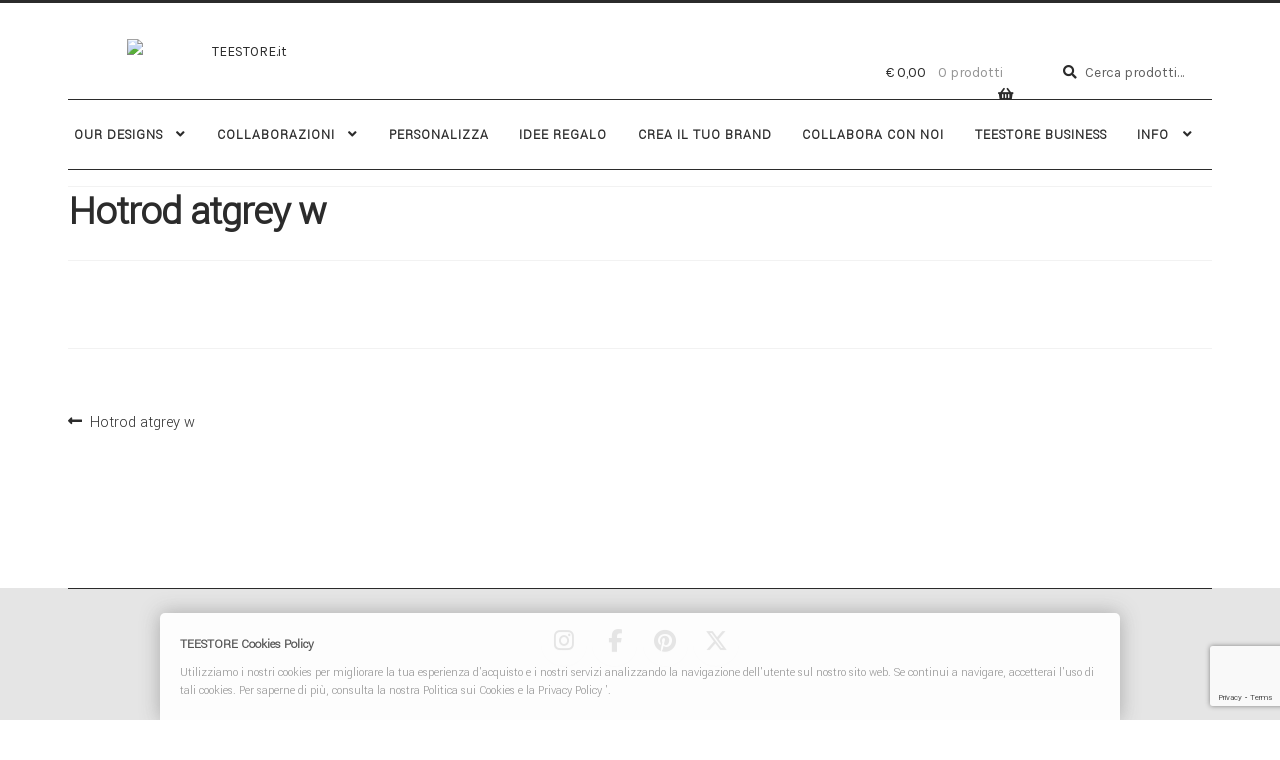

--- FILE ---
content_type: text/html; charset=UTF-8
request_url: https://teestore.it/hotrod-atgrey-w/
body_size: 22812
content:
<!doctype html>
<html dir="ltr" lang="it-IT" prefix="og: https://ogp.me/ns#">
<head>
<meta charset="UTF-8">
<meta name="viewport" content="width=device-width, initial-scale=1">
<link rel="profile" href="https://gmpg.org/xfn/11">
<link rel="pingback" href="https://teestore.it/xmlrpc.php">

<title>Hotrod atgrey w | TEESTORE.it</title>
	<script type="text/javascript">function theChampLoadEvent(e){var t=window.onload;if(typeof window.onload!="function"){window.onload=e}else{window.onload=function(){t();e()}}}</script>
		<script type="text/javascript">var theChampDefaultLang = 'it_IT', theChampCloseIconPath = 'https://teestore.it/wp-content/plugins/super-socializer/images/close.png';</script>
		<script>var theChampSiteUrl = 'https://teestore.it', theChampVerified = 0, theChampEmailPopup = 0, heateorSsMoreSharePopupSearchText = 'Search';</script>
			<script> var theChampFBKey = '', theChampFBLang = 'it_IT', theChampFbLikeMycred = 0, theChampSsga = 0, theChampCommentNotification = 0, theChampHeateorFcmRecentComments = 0, theChampFbIosLogin = 0; </script>
				<script> var theChampSharingAjaxUrl = 'https://teestore.it/wp-admin/admin-ajax.php', heateorSsFbMessengerAPI = 'https://www.facebook.com/dialog/send?app_id=595489497242932&display=popup&link=%encoded_post_url%&redirect_uri=%encoded_post_url%',heateorSsWhatsappShareAPI = 'web', heateorSsUrlCountFetched = [], heateorSsSharesText = 'Shares', heateorSsShareText = 'Share', theChampPluginIconPath = 'https://teestore.it/wp-content/plugins/super-socializer/images/logo.png', theChampSaveSharesLocally = 0, theChampHorizontalSharingCountEnable = 0, theChampVerticalSharingCountEnable = 0, theChampSharingOffset = -10, theChampCounterOffset = -10, theChampMobileStickySharingEnabled = 0, heateorSsCopyLinkMessage = "Link copied.";
		var heateorSsHorSharingShortUrl = "https://teestore.it/hotrod-atgrey-w/";var heateorSsVerticalSharingShortUrl = "https://teestore.it/hotrod-atgrey-w/";		</script>
			<style type="text/css">
						.the_champ_button_instagram span.the_champ_svg,a.the_champ_instagram span.the_champ_svg{background:radial-gradient(circle at 30% 107%,#fdf497 0,#fdf497 5%,#fd5949 45%,#d6249f 60%,#285aeb 90%)}
					.the_champ_horizontal_sharing .the_champ_svg,.heateor_ss_standard_follow_icons_container .the_champ_svg{
					color: #fff;
				border-width: 0px;
		border-style: solid;
		border-color: transparent;
	}
		.the_champ_horizontal_sharing .theChampTCBackground{
		color:#666;
	}
		.the_champ_horizontal_sharing span.the_champ_svg:hover,.heateor_ss_standard_follow_icons_container span.the_champ_svg:hover{
				border-color: transparent;
	}
		.the_champ_vertical_sharing span.the_champ_svg,.heateor_ss_floating_follow_icons_container span.the_champ_svg{
					color: #fff;
				border-width: 0px;
		border-style: solid;
		border-color: transparent;
	}
		.the_champ_vertical_sharing .theChampTCBackground{
		color:#666;
	}
		.the_champ_vertical_sharing span.the_champ_svg:hover,.heateor_ss_floating_follow_icons_container span.the_champ_svg:hover{
						border-color: transparent;
		}
	@media screen and (max-width:783px){.the_champ_vertical_sharing{display:none!important}}</style>
	
		<!-- All in One SEO 4.9.3 - aioseo.com -->
	<meta name="robots" content="max-image-preview:large" />
	<meta name="author" content="EMMEVVU"/>
	<meta name="google-site-verification" content="Fss1jG4i3HMks5KMsBUqkP-PuvFOcbi2JFkVuL8VhiE" />
	<link rel="canonical" href="https://teestore.it/hotrod-atgrey-w/" />
	<meta name="generator" content="All in One SEO (AIOSEO) 4.9.3" />
		<meta property="og:locale" content="it_IT" />
		<meta property="og:site_name" content="TEESTORE.it | YOU CHOOSE. WE CREATE." />
		<meta property="og:type" content="article" />
		<meta property="og:title" content="Hotrod atgrey w | TEESTORE.it" />
		<meta property="og:url" content="https://teestore.it/hotrod-atgrey-w/" />
		<meta property="og:image" content="https://teestore.it/wp-content/uploads/2018/07/logo.jpg" />
		<meta property="og:image:secure_url" content="https://teestore.it/wp-content/uploads/2018/07/logo.jpg" />
		<meta property="og:image:width" content="300" />
		<meta property="og:image:height" content="42" />
		<meta property="article:published_time" content="2022-09-23T11:04:21+00:00" />
		<meta property="article:modified_time" content="2022-09-23T11:04:21+00:00" />
		<meta property="article:publisher" content="https://facebook.com/teestore.it" />
		<script type="application/ld+json" class="aioseo-schema">
			{"@context":"https:\/\/schema.org","@graph":[{"@type":"BreadcrumbList","@id":"https:\/\/teestore.it\/hotrod-atgrey-w\/#breadcrumblist","itemListElement":[{"@type":"ListItem","@id":"https:\/\/teestore.it#listItem","position":1,"name":"Home","item":"https:\/\/teestore.it","nextItem":{"@type":"ListItem","@id":"https:\/\/teestore.it\/hotrod-atgrey-w\/#listItem","name":"Hotrod atgrey w"}},{"@type":"ListItem","@id":"https:\/\/teestore.it\/hotrod-atgrey-w\/#listItem","position":2,"name":"Hotrod atgrey w","previousItem":{"@type":"ListItem","@id":"https:\/\/teestore.it#listItem","name":"Home"}}]},{"@type":"ItemPage","@id":"https:\/\/teestore.it\/hotrod-atgrey-w\/#itempage","url":"https:\/\/teestore.it\/hotrod-atgrey-w\/","name":"Hotrod atgrey w | TEESTORE.it","inLanguage":"it-IT","isPartOf":{"@id":"https:\/\/teestore.it\/#website"},"breadcrumb":{"@id":"https:\/\/teestore.it\/hotrod-atgrey-w\/#breadcrumblist"},"author":{"@id":"https:\/\/teestore.it\/author\/emmevvu\/#author"},"creator":{"@id":"https:\/\/teestore.it\/author\/emmevvu\/#author"},"datePublished":"2022-09-23T13:04:21+02:00","dateModified":"2022-09-23T13:04:21+02:00"},{"@type":"Organization","@id":"https:\/\/teestore.it\/#organization","name":"Teestore.it","description":"YOU CHOOSE. WE CREATE.","url":"https:\/\/teestore.it\/","telephone":"+393334798728","logo":{"@type":"ImageObject","url":"https:\/\/teestore.it\/wp-content\/uploads\/2018\/07\/logo.jpg","@id":"https:\/\/teestore.it\/hotrod-atgrey-w\/#organizationLogo","width":300,"height":42},"image":{"@id":"https:\/\/teestore.it\/hotrod-atgrey-w\/#organizationLogo"},"sameAs":["https:\/\/facebook.com\/teestore.it","https:\/\/x.com\/teestore.it","https:\/\/instagram.com\/teestore.it","https:\/\/pinterest.com\/teestore.it"]},{"@type":"Person","@id":"https:\/\/teestore.it\/author\/emmevvu\/#author","url":"https:\/\/teestore.it\/author\/emmevvu\/","name":"EMMEVVU","image":{"@type":"ImageObject","@id":"https:\/\/teestore.it\/hotrod-atgrey-w\/#authorImage","url":"https:\/\/secure.gravatar.com\/avatar\/6efada9efe34ac697d7676cd2a5af14e0a8119026ca661779a7d88db3d66c05c?s=96&d=mm&r=g","width":96,"height":96,"caption":"EMMEVVU"}},{"@type":"WebSite","@id":"https:\/\/teestore.it\/#website","url":"https:\/\/teestore.it\/","name":"TEESTORE.it","description":"YOU CHOOSE. WE CREATE.","inLanguage":"it-IT","publisher":{"@id":"https:\/\/teestore.it\/#organization"}}]}
		</script>
		<!-- All in One SEO -->

<script type='application/javascript'  id='pys-version-script'>console.log('PixelYourSite Free version 11.1.5.2');</script>
<link rel='dns-prefetch' href='//www.googletagmanager.com' />
<link rel='dns-prefetch' href='//fonts.googleapis.com' />
<link rel="alternate" type="application/rss+xml" title="TEESTORE.it &raquo; Feed" href="https://teestore.it/feed/" />
<link rel="alternate" type="application/rss+xml" title="TEESTORE.it &raquo; Feed dei commenti" href="https://teestore.it/comments/feed/" />
<link rel="alternate" title="oEmbed (JSON)" type="application/json+oembed" href="https://teestore.it/wp-json/oembed/1.0/embed?url=https%3A%2F%2Fteestore.it%2Fhotrod-atgrey-w%2F" />
<link rel="alternate" title="oEmbed (XML)" type="text/xml+oembed" href="https://teestore.it/wp-json/oembed/1.0/embed?url=https%3A%2F%2Fteestore.it%2Fhotrod-atgrey-w%2F&#038;format=xml" />
<style id='wp-img-auto-sizes-contain-inline-css'>
img:is([sizes=auto i],[sizes^="auto," i]){contain-intrinsic-size:3000px 1500px}
/*# sourceURL=wp-img-auto-sizes-contain-inline-css */
</style>
<style id='wp-emoji-styles-inline-css'>

	img.wp-smiley, img.emoji {
		display: inline !important;
		border: none !important;
		box-shadow: none !important;
		height: 1em !important;
		width: 1em !important;
		margin: 0 0.07em !important;
		vertical-align: -0.1em !important;
		background: none !important;
		padding: 0 !important;
	}
/*# sourceURL=wp-emoji-styles-inline-css */
</style>
<link rel='stylesheet' id='wp-block-library-css' href='https://teestore.it/wp-includes/css/dist/block-library/style.min.css' media='all' />
<style id='wp-block-library-theme-inline-css'>
.wp-block-audio :where(figcaption){color:#555;font-size:13px;text-align:center}.is-dark-theme .wp-block-audio :where(figcaption){color:#ffffffa6}.wp-block-audio{margin:0 0 1em}.wp-block-code{border:1px solid #ccc;border-radius:4px;font-family:Menlo,Consolas,monaco,monospace;padding:.8em 1em}.wp-block-embed :where(figcaption){color:#555;font-size:13px;text-align:center}.is-dark-theme .wp-block-embed :where(figcaption){color:#ffffffa6}.wp-block-embed{margin:0 0 1em}.blocks-gallery-caption{color:#555;font-size:13px;text-align:center}.is-dark-theme .blocks-gallery-caption{color:#ffffffa6}:root :where(.wp-block-image figcaption){color:#555;font-size:13px;text-align:center}.is-dark-theme :root :where(.wp-block-image figcaption){color:#ffffffa6}.wp-block-image{margin:0 0 1em}.wp-block-pullquote{border-bottom:4px solid;border-top:4px solid;color:currentColor;margin-bottom:1.75em}.wp-block-pullquote :where(cite),.wp-block-pullquote :where(footer),.wp-block-pullquote__citation{color:currentColor;font-size:.8125em;font-style:normal;text-transform:uppercase}.wp-block-quote{border-left:.25em solid;margin:0 0 1.75em;padding-left:1em}.wp-block-quote cite,.wp-block-quote footer{color:currentColor;font-size:.8125em;font-style:normal;position:relative}.wp-block-quote:where(.has-text-align-right){border-left:none;border-right:.25em solid;padding-left:0;padding-right:1em}.wp-block-quote:where(.has-text-align-center){border:none;padding-left:0}.wp-block-quote.is-large,.wp-block-quote.is-style-large,.wp-block-quote:where(.is-style-plain){border:none}.wp-block-search .wp-block-search__label{font-weight:700}.wp-block-search__button{border:1px solid #ccc;padding:.375em .625em}:where(.wp-block-group.has-background){padding:1.25em 2.375em}.wp-block-separator.has-css-opacity{opacity:.4}.wp-block-separator{border:none;border-bottom:2px solid;margin-left:auto;margin-right:auto}.wp-block-separator.has-alpha-channel-opacity{opacity:1}.wp-block-separator:not(.is-style-wide):not(.is-style-dots){width:100px}.wp-block-separator.has-background:not(.is-style-dots){border-bottom:none;height:1px}.wp-block-separator.has-background:not(.is-style-wide):not(.is-style-dots){height:2px}.wp-block-table{margin:0 0 1em}.wp-block-table td,.wp-block-table th{word-break:normal}.wp-block-table :where(figcaption){color:#555;font-size:13px;text-align:center}.is-dark-theme .wp-block-table :where(figcaption){color:#ffffffa6}.wp-block-video :where(figcaption){color:#555;font-size:13px;text-align:center}.is-dark-theme .wp-block-video :where(figcaption){color:#ffffffa6}.wp-block-video{margin:0 0 1em}:root :where(.wp-block-template-part.has-background){margin-bottom:0;margin-top:0;padding:1.25em 2.375em}
/*# sourceURL=/wp-includes/css/dist/block-library/theme.min.css */
</style>
<style id='classic-theme-styles-inline-css'>
/*! This file is auto-generated */
.wp-block-button__link{color:#fff;background-color:#32373c;border-radius:9999px;box-shadow:none;text-decoration:none;padding:calc(.667em + 2px) calc(1.333em + 2px);font-size:1.125em}.wp-block-file__button{background:#32373c;color:#fff;text-decoration:none}
/*# sourceURL=/wp-includes/css/classic-themes.min.css */
</style>
<link rel='stylesheet' id='aioseo/css/src/vue/standalone/blocks/table-of-contents/global.scss-css' href='https://teestore.it/wp-content/plugins/all-in-one-seo-pack/dist/Lite/assets/css/table-of-contents/global.e90f6d47.css' media='all' />
<link rel='stylesheet' id='storefront-gutenberg-blocks-css' href='https://teestore.it/wp-content/themes/storefront/assets/css/base/gutenberg-blocks.css' media='all' />
<style id='storefront-gutenberg-blocks-inline-css'>

				.wp-block-button__link:not(.has-text-color) {
					color: #2b2b2b;
				}

				.wp-block-button__link:not(.has-text-color):hover,
				.wp-block-button__link:not(.has-text-color):focus,
				.wp-block-button__link:not(.has-text-color):active {
					color: #2b2b2b;
				}

				.wp-block-button__link:not(.has-background) {
					background-color: #ffffff;
				}

				.wp-block-button__link:not(.has-background):hover,
				.wp-block-button__link:not(.has-background):focus,
				.wp-block-button__link:not(.has-background):active {
					border-color: #e6e6e6;
					background-color: #e6e6e6;
				}

				.wc-block-grid__products .wc-block-grid__product .wp-block-button__link {
					background-color: #ffffff;
					border-color: #ffffff;
					color: #2b2b2b;
				}

				.wp-block-quote footer,
				.wp-block-quote cite,
				.wp-block-quote__citation {
					color: #555555;
				}

				.wp-block-pullquote cite,
				.wp-block-pullquote footer,
				.wp-block-pullquote__citation {
					color: #555555;
				}

				.wp-block-image figcaption {
					color: #555555;
				}

				.wp-block-separator.is-style-dots::before {
					color: #2b2b2b;
				}

				.wp-block-file a.wp-block-file__button {
					color: #2b2b2b;
					background-color: #ffffff;
					border-color: #ffffff;
				}

				.wp-block-file a.wp-block-file__button:hover,
				.wp-block-file a.wp-block-file__button:focus,
				.wp-block-file a.wp-block-file__button:active {
					color: #2b2b2b;
					background-color: #e6e6e6;
				}

				.wp-block-code,
				.wp-block-preformatted pre {
					color: #555555;
				}

				.wp-block-table:not( .has-background ):not( .is-style-stripes ) tbody tr:nth-child(2n) td {
					background-color: #fdfdfd;
				}

				.wp-block-cover .wp-block-cover__inner-container h1:not(.has-text-color),
				.wp-block-cover .wp-block-cover__inner-container h2:not(.has-text-color),
				.wp-block-cover .wp-block-cover__inner-container h3:not(.has-text-color),
				.wp-block-cover .wp-block-cover__inner-container h4:not(.has-text-color),
				.wp-block-cover .wp-block-cover__inner-container h5:not(.has-text-color),
				.wp-block-cover .wp-block-cover__inner-container h6:not(.has-text-color) {
					color: #000000;
				}

				div.wc-block-components-price-slider__range-input-progress,
				.rtl .wc-block-components-price-slider__range-input-progress {
					--range-color: #2b2b2b;
				}

				/* Target only IE11 */
				@media all and (-ms-high-contrast: none), (-ms-high-contrast: active) {
					.wc-block-components-price-slider__range-input-progress {
						background: #2b2b2b;
					}
				}

				.wc-block-components-button:not(.is-link) {
					background-color: #2b2b2b;
					color: #ffffff;
				}

				.wc-block-components-button:not(.is-link):hover,
				.wc-block-components-button:not(.is-link):focus,
				.wc-block-components-button:not(.is-link):active {
					background-color: #121212;
					color: #ffffff;
				}

				.wc-block-components-button:not(.is-link):disabled {
					background-color: #2b2b2b;
					color: #ffffff;
				}

				.wc-block-cart__submit-container {
					background-color: #ffffff;
				}

				.wc-block-cart__submit-container::before {
					color: rgba(220,220,220,0.5);
				}

				.wc-block-components-order-summary-item__quantity {
					background-color: #ffffff;
					border-color: #555555;
					box-shadow: 0 0 0 2px #ffffff;
					color: #555555;
				}
			
/*# sourceURL=storefront-gutenberg-blocks-inline-css */
</style>
<style id='global-styles-inline-css'>
:root{--wp--preset--aspect-ratio--square: 1;--wp--preset--aspect-ratio--4-3: 4/3;--wp--preset--aspect-ratio--3-4: 3/4;--wp--preset--aspect-ratio--3-2: 3/2;--wp--preset--aspect-ratio--2-3: 2/3;--wp--preset--aspect-ratio--16-9: 16/9;--wp--preset--aspect-ratio--9-16: 9/16;--wp--preset--color--black: #000000;--wp--preset--color--cyan-bluish-gray: #abb8c3;--wp--preset--color--white: #ffffff;--wp--preset--color--pale-pink: #f78da7;--wp--preset--color--vivid-red: #cf2e2e;--wp--preset--color--luminous-vivid-orange: #ff6900;--wp--preset--color--luminous-vivid-amber: #fcb900;--wp--preset--color--light-green-cyan: #7bdcb5;--wp--preset--color--vivid-green-cyan: #00d084;--wp--preset--color--pale-cyan-blue: #8ed1fc;--wp--preset--color--vivid-cyan-blue: #0693e3;--wp--preset--color--vivid-purple: #9b51e0;--wp--preset--gradient--vivid-cyan-blue-to-vivid-purple: linear-gradient(135deg,rgb(6,147,227) 0%,rgb(155,81,224) 100%);--wp--preset--gradient--light-green-cyan-to-vivid-green-cyan: linear-gradient(135deg,rgb(122,220,180) 0%,rgb(0,208,130) 100%);--wp--preset--gradient--luminous-vivid-amber-to-luminous-vivid-orange: linear-gradient(135deg,rgb(252,185,0) 0%,rgb(255,105,0) 100%);--wp--preset--gradient--luminous-vivid-orange-to-vivid-red: linear-gradient(135deg,rgb(255,105,0) 0%,rgb(207,46,46) 100%);--wp--preset--gradient--very-light-gray-to-cyan-bluish-gray: linear-gradient(135deg,rgb(238,238,238) 0%,rgb(169,184,195) 100%);--wp--preset--gradient--cool-to-warm-spectrum: linear-gradient(135deg,rgb(74,234,220) 0%,rgb(151,120,209) 20%,rgb(207,42,186) 40%,rgb(238,44,130) 60%,rgb(251,105,98) 80%,rgb(254,248,76) 100%);--wp--preset--gradient--blush-light-purple: linear-gradient(135deg,rgb(255,206,236) 0%,rgb(152,150,240) 100%);--wp--preset--gradient--blush-bordeaux: linear-gradient(135deg,rgb(254,205,165) 0%,rgb(254,45,45) 50%,rgb(107,0,62) 100%);--wp--preset--gradient--luminous-dusk: linear-gradient(135deg,rgb(255,203,112) 0%,rgb(199,81,192) 50%,rgb(65,88,208) 100%);--wp--preset--gradient--pale-ocean: linear-gradient(135deg,rgb(255,245,203) 0%,rgb(182,227,212) 50%,rgb(51,167,181) 100%);--wp--preset--gradient--electric-grass: linear-gradient(135deg,rgb(202,248,128) 0%,rgb(113,206,126) 100%);--wp--preset--gradient--midnight: linear-gradient(135deg,rgb(2,3,129) 0%,rgb(40,116,252) 100%);--wp--preset--font-size--small: 14px;--wp--preset--font-size--medium: 23px;--wp--preset--font-size--large: 26px;--wp--preset--font-size--x-large: 42px;--wp--preset--font-size--normal: 16px;--wp--preset--font-size--huge: 37px;--wp--preset--spacing--20: 0.44rem;--wp--preset--spacing--30: 0.67rem;--wp--preset--spacing--40: 1rem;--wp--preset--spacing--50: 1.5rem;--wp--preset--spacing--60: 2.25rem;--wp--preset--spacing--70: 3.38rem;--wp--preset--spacing--80: 5.06rem;--wp--preset--shadow--natural: 6px 6px 9px rgba(0, 0, 0, 0.2);--wp--preset--shadow--deep: 12px 12px 50px rgba(0, 0, 0, 0.4);--wp--preset--shadow--sharp: 6px 6px 0px rgba(0, 0, 0, 0.2);--wp--preset--shadow--outlined: 6px 6px 0px -3px rgb(255, 255, 255), 6px 6px rgb(0, 0, 0);--wp--preset--shadow--crisp: 6px 6px 0px rgb(0, 0, 0);}:root :where(.is-layout-flow) > :first-child{margin-block-start: 0;}:root :where(.is-layout-flow) > :last-child{margin-block-end: 0;}:root :where(.is-layout-flow) > *{margin-block-start: 24px;margin-block-end: 0;}:root :where(.is-layout-constrained) > :first-child{margin-block-start: 0;}:root :where(.is-layout-constrained) > :last-child{margin-block-end: 0;}:root :where(.is-layout-constrained) > *{margin-block-start: 24px;margin-block-end: 0;}:root :where(.is-layout-flex){gap: 24px;}:root :where(.is-layout-grid){gap: 24px;}body .is-layout-flex{display: flex;}.is-layout-flex{flex-wrap: wrap;align-items: center;}.is-layout-flex > :is(*, div){margin: 0;}body .is-layout-grid{display: grid;}.is-layout-grid > :is(*, div){margin: 0;}.has-black-color{color: var(--wp--preset--color--black) !important;}.has-cyan-bluish-gray-color{color: var(--wp--preset--color--cyan-bluish-gray) !important;}.has-white-color{color: var(--wp--preset--color--white) !important;}.has-pale-pink-color{color: var(--wp--preset--color--pale-pink) !important;}.has-vivid-red-color{color: var(--wp--preset--color--vivid-red) !important;}.has-luminous-vivid-orange-color{color: var(--wp--preset--color--luminous-vivid-orange) !important;}.has-luminous-vivid-amber-color{color: var(--wp--preset--color--luminous-vivid-amber) !important;}.has-light-green-cyan-color{color: var(--wp--preset--color--light-green-cyan) !important;}.has-vivid-green-cyan-color{color: var(--wp--preset--color--vivid-green-cyan) !important;}.has-pale-cyan-blue-color{color: var(--wp--preset--color--pale-cyan-blue) !important;}.has-vivid-cyan-blue-color{color: var(--wp--preset--color--vivid-cyan-blue) !important;}.has-vivid-purple-color{color: var(--wp--preset--color--vivid-purple) !important;}.has-black-background-color{background-color: var(--wp--preset--color--black) !important;}.has-cyan-bluish-gray-background-color{background-color: var(--wp--preset--color--cyan-bluish-gray) !important;}.has-white-background-color{background-color: var(--wp--preset--color--white) !important;}.has-pale-pink-background-color{background-color: var(--wp--preset--color--pale-pink) !important;}.has-vivid-red-background-color{background-color: var(--wp--preset--color--vivid-red) !important;}.has-luminous-vivid-orange-background-color{background-color: var(--wp--preset--color--luminous-vivid-orange) !important;}.has-luminous-vivid-amber-background-color{background-color: var(--wp--preset--color--luminous-vivid-amber) !important;}.has-light-green-cyan-background-color{background-color: var(--wp--preset--color--light-green-cyan) !important;}.has-vivid-green-cyan-background-color{background-color: var(--wp--preset--color--vivid-green-cyan) !important;}.has-pale-cyan-blue-background-color{background-color: var(--wp--preset--color--pale-cyan-blue) !important;}.has-vivid-cyan-blue-background-color{background-color: var(--wp--preset--color--vivid-cyan-blue) !important;}.has-vivid-purple-background-color{background-color: var(--wp--preset--color--vivid-purple) !important;}.has-black-border-color{border-color: var(--wp--preset--color--black) !important;}.has-cyan-bluish-gray-border-color{border-color: var(--wp--preset--color--cyan-bluish-gray) !important;}.has-white-border-color{border-color: var(--wp--preset--color--white) !important;}.has-pale-pink-border-color{border-color: var(--wp--preset--color--pale-pink) !important;}.has-vivid-red-border-color{border-color: var(--wp--preset--color--vivid-red) !important;}.has-luminous-vivid-orange-border-color{border-color: var(--wp--preset--color--luminous-vivid-orange) !important;}.has-luminous-vivid-amber-border-color{border-color: var(--wp--preset--color--luminous-vivid-amber) !important;}.has-light-green-cyan-border-color{border-color: var(--wp--preset--color--light-green-cyan) !important;}.has-vivid-green-cyan-border-color{border-color: var(--wp--preset--color--vivid-green-cyan) !important;}.has-pale-cyan-blue-border-color{border-color: var(--wp--preset--color--pale-cyan-blue) !important;}.has-vivid-cyan-blue-border-color{border-color: var(--wp--preset--color--vivid-cyan-blue) !important;}.has-vivid-purple-border-color{border-color: var(--wp--preset--color--vivid-purple) !important;}.has-vivid-cyan-blue-to-vivid-purple-gradient-background{background: var(--wp--preset--gradient--vivid-cyan-blue-to-vivid-purple) !important;}.has-light-green-cyan-to-vivid-green-cyan-gradient-background{background: var(--wp--preset--gradient--light-green-cyan-to-vivid-green-cyan) !important;}.has-luminous-vivid-amber-to-luminous-vivid-orange-gradient-background{background: var(--wp--preset--gradient--luminous-vivid-amber-to-luminous-vivid-orange) !important;}.has-luminous-vivid-orange-to-vivid-red-gradient-background{background: var(--wp--preset--gradient--luminous-vivid-orange-to-vivid-red) !important;}.has-very-light-gray-to-cyan-bluish-gray-gradient-background{background: var(--wp--preset--gradient--very-light-gray-to-cyan-bluish-gray) !important;}.has-cool-to-warm-spectrum-gradient-background{background: var(--wp--preset--gradient--cool-to-warm-spectrum) !important;}.has-blush-light-purple-gradient-background{background: var(--wp--preset--gradient--blush-light-purple) !important;}.has-blush-bordeaux-gradient-background{background: var(--wp--preset--gradient--blush-bordeaux) !important;}.has-luminous-dusk-gradient-background{background: var(--wp--preset--gradient--luminous-dusk) !important;}.has-pale-ocean-gradient-background{background: var(--wp--preset--gradient--pale-ocean) !important;}.has-electric-grass-gradient-background{background: var(--wp--preset--gradient--electric-grass) !important;}.has-midnight-gradient-background{background: var(--wp--preset--gradient--midnight) !important;}.has-small-font-size{font-size: var(--wp--preset--font-size--small) !important;}.has-medium-font-size{font-size: var(--wp--preset--font-size--medium) !important;}.has-large-font-size{font-size: var(--wp--preset--font-size--large) !important;}.has-x-large-font-size{font-size: var(--wp--preset--font-size--x-large) !important;}
:root :where(.wp-block-pullquote){font-size: 1.5em;line-height: 1.6;}
/*# sourceURL=global-styles-inline-css */
</style>
<link rel='stylesheet' id='contact-form-7-css' href='https://teestore.it/wp-content/plugins/contact-form-7/includes/css/styles.css' media='all' />
<link rel='stylesheet' id='spba-animate-css' href='https://teestore.it/wp-content/plugins/so-page-builder-animate/css/animate.min.css' media='all' />
<link rel='stylesheet' id='sow-social-media-buttons-wire-c1b0878df70a-css' href='https://teestore.it/wp-content/uploads/siteorigin-widgets/sow-social-media-buttons-wire-c1b0878df70a.css' media='all' />
<link rel='stylesheet' id='pif-styles-css' href='https://teestore.it/wp-content/plugins/woocommerce-product-image-flipper/assets/css/style.css' media='all' />
<style id='woocommerce-inline-inline-css'>
.woocommerce form .form-row .required { visibility: visible; }
/*# sourceURL=woocommerce-inline-inline-css */
</style>
<link rel='stylesheet' id='megamenu-css' href='https://teestore.it/wp-content/uploads/maxmegamenu/style.css' media='all' />
<link rel='stylesheet' id='dashicons-css' href='https://teestore.it/wp-includes/css/dashicons.min.css' media='all' />
<style id='dashicons-inline-css'>
[data-font="Dashicons"]:before {font-family: 'Dashicons' !important;content: attr(data-icon) !important;speak: none !important;font-weight: normal !important;font-variant: normal !important;text-transform: none !important;line-height: 1 !important;font-style: normal !important;-webkit-font-smoothing: antialiased !important;-moz-osx-font-smoothing: grayscale !important;}
/*# sourceURL=dashicons-inline-css */
</style>
<link rel='stylesheet' id='brands-styles-css' href='https://teestore.it/wp-content/plugins/woocommerce/assets/css/brands.css' media='all' />
<link rel='stylesheet' id='storefront-style-css' href='https://teestore.it/wp-content/themes/storefront/style.css' media='all' />
<style id='storefront-style-inline-css'>

			.main-navigation ul li a,
			.site-title a,
			ul.menu li a,
			.site-branding h1 a,
			button.menu-toggle,
			button.menu-toggle:hover,
			.handheld-navigation .dropdown-toggle {
				color: #2b2b2b;
			}

			button.menu-toggle,
			button.menu-toggle:hover {
				border-color: #2b2b2b;
			}

			.main-navigation ul li a:hover,
			.main-navigation ul li:hover > a,
			.site-title a:hover,
			.site-header ul.menu li.current-menu-item > a {
				color: #6c6c6c;
			}

			table:not( .has-background ) th {
				background-color: #f8f8f8;
			}

			table:not( .has-background ) tbody td {
				background-color: #fdfdfd;
			}

			table:not( .has-background ) tbody tr:nth-child(2n) td,
			fieldset,
			fieldset legend {
				background-color: #fbfbfb;
			}

			.site-header,
			.secondary-navigation ul ul,
			.main-navigation ul.menu > li.menu-item-has-children:after,
			.secondary-navigation ul.menu ul,
			.storefront-handheld-footer-bar,
			.storefront-handheld-footer-bar ul li > a,
			.storefront-handheld-footer-bar ul li.search .site-search,
			button.menu-toggle,
			button.menu-toggle:hover {
				background-color: #ffffff;
			}

			p.site-description,
			.site-header,
			.storefront-handheld-footer-bar {
				color: #555555;
			}

			button.menu-toggle:after,
			button.menu-toggle:before,
			button.menu-toggle span:before {
				background-color: #2b2b2b;
			}

			h1, h2, h3, h4, h5, h6, .wc-block-grid__product-title {
				color: #2b2b2b;
			}

			.widget h1 {
				border-bottom-color: #2b2b2b;
			}

			body,
			.secondary-navigation a {
				color: #555555;
			}

			.widget-area .widget a,
			.hentry .entry-header .posted-on a,
			.hentry .entry-header .post-author a,
			.hentry .entry-header .post-comments a,
			.hentry .entry-header .byline a {
				color: #5a5a5a;
			}

			a {
				color: #2b2b2b;
			}

			a:focus,
			button:focus,
			.button.alt:focus,
			input:focus,
			textarea:focus,
			input[type="button"]:focus,
			input[type="reset"]:focus,
			input[type="submit"]:focus,
			input[type="email"]:focus,
			input[type="tel"]:focus,
			input[type="url"]:focus,
			input[type="password"]:focus,
			input[type="search"]:focus {
				outline-color: #2b2b2b;
			}

			button, input[type="button"], input[type="reset"], input[type="submit"], .button, .widget a.button {
				background-color: #ffffff;
				border-color: #ffffff;
				color: #2b2b2b;
			}

			button:hover, input[type="button"]:hover, input[type="reset"]:hover, input[type="submit"]:hover, .button:hover, .widget a.button:hover {
				background-color: #e6e6e6;
				border-color: #e6e6e6;
				color: #2b2b2b;
			}

			button.alt, input[type="button"].alt, input[type="reset"].alt, input[type="submit"].alt, .button.alt, .widget-area .widget a.button.alt {
				background-color: #2b2b2b;
				border-color: #2b2b2b;
				color: #ffffff;
			}

			button.alt:hover, input[type="button"].alt:hover, input[type="reset"].alt:hover, input[type="submit"].alt:hover, .button.alt:hover, .widget-area .widget a.button.alt:hover {
				background-color: #121212;
				border-color: #121212;
				color: #ffffff;
			}

			.pagination .page-numbers li .page-numbers.current {
				background-color: #e6e6e6;
				color: #4b4b4b;
			}

			#comments .comment-list .comment-content .comment-text {
				background-color: #f8f8f8;
			}

			.site-footer {
				background-color: #e5e5e5;
				color: #555555;
			}

			.site-footer a:not(.button):not(.components-button) {
				color: #000000;
			}

			.site-footer .storefront-handheld-footer-bar a:not(.button):not(.components-button) {
				color: #2b2b2b;
			}

			.site-footer h1, .site-footer h2, .site-footer h3, .site-footer h4, .site-footer h5, .site-footer h6, .site-footer .widget .widget-title, .site-footer .widget .widgettitle {
				color: #2b2b2b;
			}

			.page-template-template-homepage.has-post-thumbnail .type-page.has-post-thumbnail .entry-title {
				color: #000000;
			}

			.page-template-template-homepage.has-post-thumbnail .type-page.has-post-thumbnail .entry-content {
				color: #000000;
			}

			@media screen and ( min-width: 768px ) {
				.secondary-navigation ul.menu a:hover {
					color: #6e6e6e;
				}

				.secondary-navigation ul.menu a {
					color: #555555;
				}

				.main-navigation ul.menu ul.sub-menu,
				.main-navigation ul.nav-menu ul.children {
					background-color: #f0f0f0;
				}

				.site-header {
					border-bottom-color: #f0f0f0;
				}
			}
/*# sourceURL=storefront-style-inline-css */
</style>
<link rel='stylesheet' id='storefront-icons-css' href='https://teestore.it/wp-content/themes/storefront/assets/css/base/icons.css' media='all' />
<link rel='stylesheet' id='storefront-fonts-css' href='https://fonts.googleapis.com/css?family=Source+Sans+Pro%3A400%2C300%2C300italic%2C400italic%2C600%2C700%2C900&#038;subset=latin%2Clatin-ext' media='all' />
<link rel='stylesheet' id='the_champ_frontend_css-css' href='https://teestore.it/wp-content/plugins/super-socializer/css/front.css' media='all' />
<link rel='stylesheet' id='yith-wc-product-vendors-css' href='https://teestore.it/wp-content/plugins/yith-woocommerce-multi-vendor-premium/assets/css/product-vendors.css' media='all' />
<link rel='stylesheet' id='storefront-woocommerce-style-css' href='https://teestore.it/wp-content/themes/storefront/assets/css/woocommerce/woocommerce.css' media='all' />
<style id='storefront-woocommerce-style-inline-css'>
@font-face {
				font-family: star;
				src: url(https://teestore.it/wp-content/plugins/woocommerce/assets/fonts/star.eot);
				src:
					url(https://teestore.it/wp-content/plugins/woocommerce/assets/fonts/star.eot?#iefix) format("embedded-opentype"),
					url(https://teestore.it/wp-content/plugins/woocommerce/assets/fonts/star.woff) format("woff"),
					url(https://teestore.it/wp-content/plugins/woocommerce/assets/fonts/star.ttf) format("truetype"),
					url(https://teestore.it/wp-content/plugins/woocommerce/assets/fonts/star.svg#star) format("svg");
				font-weight: 400;
				font-style: normal;
			}
			@font-face {
				font-family: WooCommerce;
				src: url(https://teestore.it/wp-content/plugins/woocommerce/assets/fonts/WooCommerce.eot);
				src:
					url(https://teestore.it/wp-content/plugins/woocommerce/assets/fonts/WooCommerce.eot?#iefix) format("embedded-opentype"),
					url(https://teestore.it/wp-content/plugins/woocommerce/assets/fonts/WooCommerce.woff) format("woff"),
					url(https://teestore.it/wp-content/plugins/woocommerce/assets/fonts/WooCommerce.ttf) format("truetype"),
					url(https://teestore.it/wp-content/plugins/woocommerce/assets/fonts/WooCommerce.svg#WooCommerce) format("svg");
				font-weight: 400;
				font-style: normal;
			}

			a.cart-contents,
			.site-header-cart .widget_shopping_cart a {
				color: #2b2b2b;
			}

			a.cart-contents:hover,
			.site-header-cart .widget_shopping_cart a:hover,
			.site-header-cart:hover > li > a {
				color: #6c6c6c;
			}

			table.cart td.product-remove,
			table.cart td.actions {
				border-top-color: #ffffff;
			}

			.storefront-handheld-footer-bar ul li.cart .count {
				background-color: #2b2b2b;
				color: #ffffff;
				border-color: #ffffff;
			}

			.woocommerce-tabs ul.tabs li.active a,
			ul.products li.product .price,
			.onsale,
			.wc-block-grid__product-onsale,
			.widget_search form:before,
			.widget_product_search form:before {
				color: #555555;
			}

			.woocommerce-breadcrumb a,
			a.woocommerce-review-link,
			.product_meta a {
				color: #5a5a5a;
			}

			.wc-block-grid__product-onsale,
			.onsale {
				border-color: #555555;
			}

			.star-rating span:before,
			.quantity .plus, .quantity .minus,
			p.stars a:hover:after,
			p.stars a:after,
			.star-rating span:before,
			#payment .payment_methods li input[type=radio]:first-child:checked+label:before {
				color: #2b2b2b;
			}

			.widget_price_filter .ui-slider .ui-slider-range,
			.widget_price_filter .ui-slider .ui-slider-handle {
				background-color: #2b2b2b;
			}

			.order_details {
				background-color: #f8f8f8;
			}

			.order_details > li {
				border-bottom: 1px dotted #e3e3e3;
			}

			.order_details:before,
			.order_details:after {
				background: -webkit-linear-gradient(transparent 0,transparent 0),-webkit-linear-gradient(135deg,#f8f8f8 33.33%,transparent 33.33%),-webkit-linear-gradient(45deg,#f8f8f8 33.33%,transparent 33.33%)
			}

			#order_review {
				background-color: #ffffff;
			}

			#payment .payment_methods > li .payment_box,
			#payment .place-order {
				background-color: #fafafa;
			}

			#payment .payment_methods > li:not(.woocommerce-notice) {
				background-color: #f5f5f5;
			}

			#payment .payment_methods > li:not(.woocommerce-notice):hover {
				background-color: #f0f0f0;
			}

			.woocommerce-pagination .page-numbers li .page-numbers.current {
				background-color: #e6e6e6;
				color: #4b4b4b;
			}

			.wc-block-grid__product-onsale,
			.onsale,
			.woocommerce-pagination .page-numbers li .page-numbers:not(.current) {
				color: #555555;
			}

			p.stars a:before,
			p.stars a:hover~a:before,
			p.stars.selected a.active~a:before {
				color: #555555;
			}

			p.stars.selected a.active:before,
			p.stars:hover a:before,
			p.stars.selected a:not(.active):before,
			p.stars.selected a.active:before {
				color: #2b2b2b;
			}

			.single-product div.product .woocommerce-product-gallery .woocommerce-product-gallery__trigger {
				background-color: #ffffff;
				color: #2b2b2b;
			}

			.single-product div.product .woocommerce-product-gallery .woocommerce-product-gallery__trigger:hover {
				background-color: #e6e6e6;
				border-color: #e6e6e6;
				color: #2b2b2b;
			}

			.button.added_to_cart:focus,
			.button.wc-forward:focus {
				outline-color: #2b2b2b;
			}

			.added_to_cart,
			.site-header-cart .widget_shopping_cart a.button,
			.wc-block-grid__products .wc-block-grid__product .wp-block-button__link {
				background-color: #ffffff;
				border-color: #ffffff;
				color: #2b2b2b;
			}

			.added_to_cart:hover,
			.site-header-cart .widget_shopping_cart a.button:hover,
			.wc-block-grid__products .wc-block-grid__product .wp-block-button__link:hover {
				background-color: #e6e6e6;
				border-color: #e6e6e6;
				color: #2b2b2b;
			}

			.added_to_cart.alt, .added_to_cart, .widget a.button.checkout {
				background-color: #2b2b2b;
				border-color: #2b2b2b;
				color: #ffffff;
			}

			.added_to_cart.alt:hover, .added_to_cart:hover, .widget a.button.checkout:hover {
				background-color: #121212;
				border-color: #121212;
				color: #ffffff;
			}

			.button.loading {
				color: #ffffff;
			}

			.button.loading:hover {
				background-color: #ffffff;
			}

			.button.loading:after {
				color: #2b2b2b;
			}

			@media screen and ( min-width: 768px ) {
				.site-header-cart .widget_shopping_cart,
				.site-header .product_list_widget li .quantity {
					color: #555555;
				}

				.site-header-cart .widget_shopping_cart .buttons,
				.site-header-cart .widget_shopping_cart .total {
					background-color: #f5f5f5;
				}

				.site-header-cart .widget_shopping_cart {
					background-color: #f0f0f0;
				}
			}
				.storefront-product-pagination a {
					color: #555555;
					background-color: #ffffff;
				}
				.storefront-sticky-add-to-cart {
					color: #555555;
					background-color: #ffffff;
				}

				.storefront-sticky-add-to-cart a:not(.button) {
					color: #2b2b2b;
				}
/*# sourceURL=storefront-woocommerce-style-inline-css */
</style>
<link rel='stylesheet' id='storefront-child-style-css' href='https://teestore.it/wp-content/themes/galleria/style.css' media='all' />
<style id='storefront-child-style-inline-css'>

			.onsale {
				background-color: #2b2b2b;
				color: #ffffff;
			}

			.woocommerce-pagination .page-numbers li .page-numbers.current,
			.pagination .page-numbers li .page-numbers.current {
				background-color: #ffffff;
				color: #555555;
			}

			button, input[type="button"], input[type="reset"], input[type="submit"], .button, .added_to_cart, .widget a.button, .site-header-cart .widget_shopping_cart a.button,
			button:hover, input[type="button"]:hover, input[type="reset"]:hover, input[type="submit"]:hover, .button:hover, .added_to_cart:hover, .widget a.button:hover, .site-header-cart .widget_shopping_cart a.button:hover {
				border-color: #2b2b2b;
			}

			.widget-area .widget a.button,
			.widget-area .widget a.button:hover {
				color: #2b2b2b;
			}

			.widget a.button.checkout,
			.widget a.button.checkout:hover,
			.widget a.button.alt,
			.widget a.button.alt:hover {
				color: #ffffff;
			}

			.wc-block-components-panel__button:hover,
			.main-navigation ul li.smm-active .smm-mega-menu a.button,
			.main-navigation ul li.smm-active .smm-mega-menu a.button:hover {
				border-color: #2b2b2b !important;
				color: #2b2b2b !important;
				background-color: #ffffff !important;
				border-width: 2px !important;
				border-style: solid !important;
			}
			
			.wc-block-components-panel__button {
				border-width: 2px;
				border-style: solid;
				border-color: #ffffff;
			}
			
			@media screen and (min-width: 768px) {
				ul.products li.product:not(.product-category) .g-product-title,
				ul.products li.product:not(.product-category) .g-product-title h3,
				ul.products li.product:not(.product-category) .g-product-title h2,
				ul.products li.product:not(.product-category) .g-product-title .woocommerce-loop-category__title {
					background-color: #2b2b2b;
					color: #ffffff;
				}

				ul.products li.product-category a,
				.smm-menu,
				.main-navigation .smm-mega-menu {
					background-color: #ffffff;
				}

				ul.products li.product-category .g-product-title h3,
				ul.products li.product-category .g-product-title h2,
				ul.products li.product-category .g-product-title .woocommerce-loop-category__title {
					color: #2b2b2b;
				}

				ul.products li.product .g-product-title .price {
					color: #ffffff;
				}

				.main-navigation ul.menu > li:first-child:before, .main-navigation ul.menu > li:last-child:after, .main-navigation ul.nav-menu > li:first-child:before, .main-navigation ul.nav-menu > li:last-child:after {
					color: #2b2b2b;
				}

				.site-header .g-primary-navigation,
				.footer-widgets,
				.site-footer,
				.main-navigation ul.menu ul.sub-menu, .main-navigation ul.nav-menu ul.sub-menu,
				.site-header-cart .widget_shopping_cart,
				.site-branding h1 a,
				.site-header .g-top-bar,
				.main-navigation .smm-row,
				.main-navigation .smm-mega-menu {
					border-color: #2b2b2b;
				}

				.site-header .site-branding {
					border-bottom-color: #2b2b2b;
				}

				ul.products li.product .star-rating span:before,
				ul.products li.product .star-rating:before {
					color: #ffffff;
				}
			}
/*# sourceURL=storefront-child-style-inline-css */
</style>
<link rel='stylesheet' id='karla-css' href='//fonts.googleapis.com/css?family=Karla%3A400%2C700' media='all' />
<link rel='stylesheet' id='libre-baskerville-css' href='//fonts.googleapis.com/css?family=Libre+Baskerville%3A400%2C700%2C400italic' media='all' />
<link rel='stylesheet' id='storefront-woocommerce-brands-style-css' href='https://teestore.it/wp-content/themes/storefront/assets/css/woocommerce/extensions/brands.css' media='all' />
<link rel='stylesheet' id='elementor-frontend-css' href='https://teestore.it/wp-content/plugins/elementor/assets/css/frontend.min.css' media='all' />
<link rel='stylesheet' id='eael-general-css' href='https://teestore.it/wp-content/plugins/essential-addons-for-elementor-lite/assets/front-end/css/view/general.min.css' media='all' />
<script id="woocommerce-google-analytics-integration-gtag-js-after">
/* Google Analytics for WooCommerce (gtag.js) */
					window.dataLayer = window.dataLayer || [];
					function gtag(){dataLayer.push(arguments);}
					// Set up default consent state.
					for ( const mode of [{"analytics_storage":"denied","ad_storage":"denied","ad_user_data":"denied","ad_personalization":"denied","region":["AT","BE","BG","HR","CY","CZ","DK","EE","FI","FR","DE","GR","HU","IS","IE","IT","LV","LI","LT","LU","MT","NL","NO","PL","PT","RO","SK","SI","ES","SE","GB","CH"]}] || [] ) {
						gtag( "consent", "default", { "wait_for_update": 500, ...mode } );
					}
					gtag("js", new Date());
					gtag("set", "developer_id.dOGY3NW", true);
					gtag("config", "G-N8BRZ80QWJ", {"track_404":true,"allow_google_signals":true,"logged_in":false,"linker":{"domains":[],"allow_incoming":false},"custom_map":{"dimension1":"logged_in"}});
//# sourceURL=woocommerce-google-analytics-integration-gtag-js-after
</script>
<script src="https://teestore.it/wp-includes/js/tinymce/tinymce.min.js" id="wp-tinymce-root-js"></script>
<script src="https://teestore.it/wp-includes/js/tinymce/plugins/compat3x/plugin.min.js" id="wp-tinymce-js"></script>
<script id="jquery-core-js-extra">
var pysFacebookRest = {"restApiUrl":"https://teestore.it/wp-json/pys-facebook/v1/event","debug":""};
//# sourceURL=jquery-core-js-extra
</script>
<script src="https://teestore.it/wp-includes/js/jquery/jquery.min.js" id="jquery-core-js"></script>
<script src="https://teestore.it/wp-includes/js/jquery/jquery-migrate.min.js" id="jquery-migrate-js"></script>
<script src="//teestore.it/wp-content/plugins/revslider/sr6/assets/js/rbtools.min.js" async id="tp-tools-js"></script>
<script src="//teestore.it/wp-content/plugins/revslider/sr6/assets/js/rs6.min.js" async id="revmin-js"></script>
<script src="https://teestore.it/wp-content/plugins/woocommerce/assets/js/jquery-blockui/jquery.blockUI.min.js" id="wc-jquery-blockui-js" defer data-wp-strategy="defer"></script>
<script id="wc-add-to-cart-js-extra">
var wc_add_to_cart_params = {"ajax_url":"/wp-admin/admin-ajax.php","wc_ajax_url":"/?wc-ajax=%%endpoint%%","i18n_view_cart":"Visualizza carrello","cart_url":"https://teestore.it/cart/","is_cart":"","cart_redirect_after_add":"no"};
//# sourceURL=wc-add-to-cart-js-extra
</script>
<script src="https://teestore.it/wp-content/plugins/woocommerce/assets/js/frontend/add-to-cart.min.js" id="wc-add-to-cart-js" defer data-wp-strategy="defer"></script>
<script src="https://teestore.it/wp-content/plugins/woocommerce/assets/js/js-cookie/js.cookie.min.js" id="wc-js-cookie-js" defer data-wp-strategy="defer"></script>
<script id="woocommerce-js-extra">
var woocommerce_params = {"ajax_url":"/wp-admin/admin-ajax.php","wc_ajax_url":"/?wc-ajax=%%endpoint%%","i18n_password_show":"Mostra password","i18n_password_hide":"Nascondi password"};
//# sourceURL=woocommerce-js-extra
</script>
<script src="https://teestore.it/wp-content/plugins/woocommerce/assets/js/frontend/woocommerce.min.js" id="woocommerce-js" defer data-wp-strategy="defer"></script>
<script id="wc-cart-fragments-js-extra">
var wc_cart_fragments_params = {"ajax_url":"/wp-admin/admin-ajax.php","wc_ajax_url":"/?wc-ajax=%%endpoint%%","cart_hash_key":"wc_cart_hash_43317408a87d8c064c891a01e5754778","fragment_name":"wc_fragments_43317408a87d8c064c891a01e5754778","request_timeout":"5000"};
//# sourceURL=wc-cart-fragments-js-extra
</script>
<script src="https://teestore.it/wp-content/plugins/woocommerce/assets/js/frontend/cart-fragments.min.js" id="wc-cart-fragments-js" defer data-wp-strategy="defer"></script>
<script src="https://teestore.it/wp-content/plugins/pixelyoursite/dist/scripts/jquery.bind-first-0.2.3.min.js" id="jquery-bind-first-js"></script>
<script src="https://teestore.it/wp-content/plugins/pixelyoursite/dist/scripts/js.cookie-2.1.3.min.js" id="js-cookie-pys-js"></script>
<script src="https://teestore.it/wp-content/plugins/pixelyoursite/dist/scripts/tld.min.js" id="js-tld-js"></script>
<script id="pys-js-extra">
var pysOptions = {"staticEvents":{"facebook":{"init_event":[{"delay":0,"type":"static","ajaxFire":false,"name":"PageView","pixelIds":["329081430900060"],"eventID":"dcf9bbf4-ac83-412f-aaa8-83ee228a5373","params":{"page_title":"Hotrod atgrey w","post_type":"attachment","post_id":58552,"plugin":"PixelYourSite","user_role":"guest","event_url":"teestore.it/hotrod-atgrey-w/"},"e_id":"init_event","ids":[],"hasTimeWindow":false,"timeWindow":0,"woo_order":"","edd_order":""}]}},"dynamicEvents":{"automatic_event_form":{"facebook":{"delay":0,"type":"dyn","name":"Form","pixelIds":["329081430900060"],"eventID":"15825c16-46fa-4f7e-a040-9de7b71eb21d","params":{"page_title":"Hotrod atgrey w","post_type":"attachment","post_id":58552,"plugin":"PixelYourSite","user_role":"guest","event_url":"teestore.it/hotrod-atgrey-w/"},"e_id":"automatic_event_form","ids":[],"hasTimeWindow":false,"timeWindow":0,"woo_order":"","edd_order":""}},"automatic_event_download":{"facebook":{"delay":0,"type":"dyn","name":"Download","extensions":["","doc","exe","js","pdf","ppt","tgz","zip","xls"],"pixelIds":["329081430900060"],"eventID":"10c2c51f-7c3a-43cb-a069-7115c767ab08","params":{"page_title":"Hotrod atgrey w","post_type":"attachment","post_id":58552,"plugin":"PixelYourSite","user_role":"guest","event_url":"teestore.it/hotrod-atgrey-w/"},"e_id":"automatic_event_download","ids":[],"hasTimeWindow":false,"timeWindow":0,"woo_order":"","edd_order":""}},"automatic_event_comment":{"facebook":{"delay":0,"type":"dyn","name":"Comment","pixelIds":["329081430900060"],"eventID":"6d759e3c-693d-4274-a1be-a842668fe386","params":{"page_title":"Hotrod atgrey w","post_type":"attachment","post_id":58552,"plugin":"PixelYourSite","user_role":"guest","event_url":"teestore.it/hotrod-atgrey-w/"},"e_id":"automatic_event_comment","ids":[],"hasTimeWindow":false,"timeWindow":0,"woo_order":"","edd_order":""}},"woo_add_to_cart_on_button_click":{"facebook":{"delay":0,"type":"dyn","name":"AddToCart","pixelIds":["329081430900060"],"eventID":"7f43c72c-37e2-4dfa-ac72-50e0a18a001f","params":{"page_title":"Hotrod atgrey w","post_type":"attachment","post_id":58552,"plugin":"PixelYourSite","user_role":"guest","event_url":"teestore.it/hotrod-atgrey-w/"},"e_id":"woo_add_to_cart_on_button_click","ids":[],"hasTimeWindow":false,"timeWindow":0,"woo_order":"","edd_order":""}}},"triggerEvents":[],"triggerEventTypes":[],"facebook":{"pixelIds":["329081430900060"],"advancedMatching":[],"advancedMatchingEnabled":true,"removeMetadata":false,"wooVariableAsSimple":false,"serverApiEnabled":true,"wooCRSendFromServer":false,"send_external_id":null,"enabled_medical":false,"do_not_track_medical_param":["event_url","post_title","page_title","landing_page","content_name","categories","category_name","tags"],"meta_ldu":false},"debug":"","siteUrl":"https://teestore.it","ajaxUrl":"https://teestore.it/wp-admin/admin-ajax.php","ajax_event":"8d733dd0bd","enable_remove_download_url_param":"1","cookie_duration":"7","last_visit_duration":"60","enable_success_send_form":"","ajaxForServerEvent":"1","ajaxForServerStaticEvent":"1","useSendBeacon":"1","send_external_id":"1","external_id_expire":"180","track_cookie_for_subdomains":"1","google_consent_mode":"1","gdpr":{"ajax_enabled":false,"all_disabled_by_api":false,"facebook_disabled_by_api":false,"analytics_disabled_by_api":false,"google_ads_disabled_by_api":false,"pinterest_disabled_by_api":false,"bing_disabled_by_api":false,"reddit_disabled_by_api":false,"externalID_disabled_by_api":false,"facebook_prior_consent_enabled":true,"analytics_prior_consent_enabled":true,"google_ads_prior_consent_enabled":null,"pinterest_prior_consent_enabled":true,"bing_prior_consent_enabled":true,"cookiebot_integration_enabled":false,"cookiebot_facebook_consent_category":"marketing","cookiebot_analytics_consent_category":"statistics","cookiebot_tiktok_consent_category":"marketing","cookiebot_google_ads_consent_category":"marketing","cookiebot_pinterest_consent_category":"marketing","cookiebot_bing_consent_category":"marketing","consent_magic_integration_enabled":false,"real_cookie_banner_integration_enabled":false,"cookie_notice_integration_enabled":false,"cookie_law_info_integration_enabled":false,"analytics_storage":{"enabled":true,"value":"granted","filter":false},"ad_storage":{"enabled":true,"value":"granted","filter":false},"ad_user_data":{"enabled":true,"value":"granted","filter":false},"ad_personalization":{"enabled":true,"value":"granted","filter":false}},"cookie":{"disabled_all_cookie":false,"disabled_start_session_cookie":false,"disabled_advanced_form_data_cookie":false,"disabled_landing_page_cookie":false,"disabled_first_visit_cookie":false,"disabled_trafficsource_cookie":false,"disabled_utmTerms_cookie":false,"disabled_utmId_cookie":false},"tracking_analytics":{"TrafficSource":"direct","TrafficLanding":"undefined","TrafficUtms":[],"TrafficUtmsId":[]},"GATags":{"ga_datalayer_type":"default","ga_datalayer_name":"dataLayerPYS"},"woo":{"enabled":true,"enabled_save_data_to_orders":true,"addToCartOnButtonEnabled":true,"addToCartOnButtonValueEnabled":true,"addToCartOnButtonValueOption":"price","singleProductId":null,"removeFromCartSelector":"form.woocommerce-cart-form .remove","addToCartCatchMethod":"add_cart_js","is_order_received_page":false,"containOrderId":false},"edd":{"enabled":false},"cache_bypass":"1768179982"};
//# sourceURL=pys-js-extra
</script>
<script src="https://teestore.it/wp-content/plugins/pixelyoursite/dist/scripts/public.js" id="pys-js"></script>
<script src="https://teestore.it/wp-content/plugins/happy-elementor-addons/assets/vendor/dom-purify/purify.min.js" id="dom-purify-js"></script>
<link rel="https://api.w.org/" href="https://teestore.it/wp-json/" /><link rel="alternate" title="JSON" type="application/json" href="https://teestore.it/wp-json/wp/v2/media/58552" /><meta name="generator" content="WordPress 6.9" />
<meta name="generator" content="WooCommerce 10.3.7" />
<link rel='shortlink' href='https://teestore.it/?p=58552' />
<style type="text/css" media="screen">
  #cookie-law {  
  position: fixed;
  bottom: 0px;
  left: 0;
  right: 0;
  text-align: center;
  z-index:9999; 
}

#cookie-law > div {  
  background:#fff; 
  opacity:0.90; 
  width:75% !important;
  padding:20px;
  max-width: 1500px;
  margin:auto;
  display: inline-block;
  text-align: left !important;
  border-radius:5px 5px 0 0;
  -moz-border-radius:5px 5px 0 0;
  -webkit-border-radius:5px 5px 0 0;
  -o-border-radius:5px 5px 0 0;
  box-shadow: 0px 0px 20px #A1A1A1;
  -webkit-box-shadow: 0px 0px 20px #A1A1A1;
  -moz-box-shadow: 0px 0px 20px #A1A1A1;
  -o-box-shadow: 0px 0px 20px #A1A1A1; 
  position:relative;
}

#cookie-law h4 { padding: 0 !important; margin:0 0 8px !important; text-align:left !important; font-size:13px !important; color:#444; 
}
#cookie-law p { padding: 0 !important; margin:0 !important; text-align:left !important; font-size:12px !important; line-height: 18px !important; color:#888;
}

a.close-cookie-banner {
  position: absolute;
  top:0px;
  right:0px;
  margin:10px;
  display:block;
  width:20px;
  height:20px;
  background:url(https://teestore.it/wp-content/plugins/creare-eu-cookie-law-banner/images/close.png) no-repeat;
  background-size: 20px !important;
}

a.close-cookie-banner span {
  display:none !important;
}</style>
 	<link rel="preconnect" href="https://fonts.googleapis.com">
	<link rel="preconnect" href="https://fonts.gstatic.com">
	<link href='https://fonts.googleapis.com/css2?display=swap&family=Yantramanav:wght@300' rel='stylesheet'><meta name="facebook-domain-verification" content="25gxenqbe60qy8inv6a6ffyqrsog78" />	<noscript><style>.woocommerce-product-gallery{ opacity: 1 !important; }</style></noscript>
	<meta name="generator" content="Elementor 3.34.1; features: additional_custom_breakpoints; settings: css_print_method-external, google_font-enabled, font_display-auto">
			<style>
				.e-con.e-parent:nth-of-type(n+4):not(.e-lazyloaded):not(.e-no-lazyload),
				.e-con.e-parent:nth-of-type(n+4):not(.e-lazyloaded):not(.e-no-lazyload) * {
					background-image: none !important;
				}
				@media screen and (max-height: 1024px) {
					.e-con.e-parent:nth-of-type(n+3):not(.e-lazyloaded):not(.e-no-lazyload),
					.e-con.e-parent:nth-of-type(n+3):not(.e-lazyloaded):not(.e-no-lazyload) * {
						background-image: none !important;
					}
				}
				@media screen and (max-height: 640px) {
					.e-con.e-parent:nth-of-type(n+2):not(.e-lazyloaded):not(.e-no-lazyload),
					.e-con.e-parent:nth-of-type(n+2):not(.e-lazyloaded):not(.e-no-lazyload) * {
						background-image: none !important;
					}
				}
			</style>
			<meta name="generator" content="Powered by Slider Revolution 6.7.40 - responsive, Mobile-Friendly Slider Plugin for WordPress with comfortable drag and drop interface." />
<link rel="icon" href="https://teestore.it/wp-content/uploads/2016/08/logo-1-150x150.png" sizes="32x32" />
<link rel="icon" href="https://teestore.it/wp-content/uploads/2016/08/logo-1-300x300.png" sizes="192x192" />
<link rel="apple-touch-icon" href="https://teestore.it/wp-content/uploads/2016/08/logo-1-300x300.png" />
<meta name="msapplication-TileImage" content="https://teestore.it/wp-content/uploads/2016/08/logo-1-300x300.png" />
<script>function setREVStartSize(e){
			//window.requestAnimationFrame(function() {
				window.RSIW = window.RSIW===undefined ? window.innerWidth : window.RSIW;
				window.RSIH = window.RSIH===undefined ? window.innerHeight : window.RSIH;
				try {
					var pw = document.getElementById(e.c).parentNode.offsetWidth,
						newh;
					pw = pw===0 || isNaN(pw) || (e.l=="fullwidth" || e.layout=="fullwidth") ? window.RSIW : pw;
					e.tabw = e.tabw===undefined ? 0 : parseInt(e.tabw);
					e.thumbw = e.thumbw===undefined ? 0 : parseInt(e.thumbw);
					e.tabh = e.tabh===undefined ? 0 : parseInt(e.tabh);
					e.thumbh = e.thumbh===undefined ? 0 : parseInt(e.thumbh);
					e.tabhide = e.tabhide===undefined ? 0 : parseInt(e.tabhide);
					e.thumbhide = e.thumbhide===undefined ? 0 : parseInt(e.thumbhide);
					e.mh = e.mh===undefined || e.mh=="" || e.mh==="auto" ? 0 : parseInt(e.mh,0);
					if(e.layout==="fullscreen" || e.l==="fullscreen")
						newh = Math.max(e.mh,window.RSIH);
					else{
						e.gw = Array.isArray(e.gw) ? e.gw : [e.gw];
						for (var i in e.rl) if (e.gw[i]===undefined || e.gw[i]===0) e.gw[i] = e.gw[i-1];
						e.gh = e.el===undefined || e.el==="" || (Array.isArray(e.el) && e.el.length==0)? e.gh : e.el;
						e.gh = Array.isArray(e.gh) ? e.gh : [e.gh];
						for (var i in e.rl) if (e.gh[i]===undefined || e.gh[i]===0) e.gh[i] = e.gh[i-1];
											
						var nl = new Array(e.rl.length),
							ix = 0,
							sl;
						e.tabw = e.tabhide>=pw ? 0 : e.tabw;
						e.thumbw = e.thumbhide>=pw ? 0 : e.thumbw;
						e.tabh = e.tabhide>=pw ? 0 : e.tabh;
						e.thumbh = e.thumbhide>=pw ? 0 : e.thumbh;
						for (var i in e.rl) nl[i] = e.rl[i]<window.RSIW ? 0 : e.rl[i];
						sl = nl[0];
						for (var i in nl) if (sl>nl[i] && nl[i]>0) { sl = nl[i]; ix=i;}
						var m = pw>(e.gw[ix]+e.tabw+e.thumbw) ? 1 : (pw-(e.tabw+e.thumbw)) / (e.gw[ix]);
						newh =  (e.gh[ix] * m) + (e.tabh + e.thumbh);
					}
					var el = document.getElementById(e.c);
					if (el!==null && el) el.style.height = newh+"px";
					el = document.getElementById(e.c+"_wrapper");
					if (el!==null && el) {
						el.style.height = newh+"px";
						el.style.display = "block";
					}
				} catch(e){
					console.log("Failure at Presize of Slider:" + e)
				}
			//});
		  };</script>
		<style id="wp-custom-css">
			.storefront-breadcrumb {
    display: none;
}


.right-sidebar .content-area, .left-sidebar .content-area {
    padding-top: 0em;
}

h1.page-title, .page h1.entry-title {
    display: none;
}
.term-description, .woocommerce .page-description {
    display: none;
}

.site-info {
    position: relative;
    padding-top: 4.236em;
    DISPLAY: NONE;
}


.site-header-cart .widget_shopping_cart, .main-navigation ul.menu ul.sub-menu, .main-navigation ul.nav-menu ul.children {
    background-color: #fffffff2;
}
.woocommerce-active .site-header .g-top-bar > .site-branding, .woocommerce-active .site-header .g-top-bar > .site-logo-anchor, .woocommerce-active .site-header .g-top-bar > .site-logo-link, .woocommerce-active .site-header .g-top-bar > .custom-logo-link, .woocommerce-active .site-header .site-branding {
    width: 30.4347826087%;
    float: none;
	align-content: center;
	
}
.woocommerce-active .site-header .g-top-bar .site-search {
    width: 13.0434782609%;
    float: right;
    margin-right: auto;
    margin-top: 3.631em;
    clear: none;
    margin-bottom: 0;
}
.woocommerce-active .site-header .g-top-bar .site-header-cart {
    width: 13.0434782609%;
    float: right;
    margin-right: 2;
    margin-top: 3.631em;
}

body, button, input, select, textarea {
    font-family: "yantramanav", "yantramanav", serif;
    font-weight: 500;
}

.main-navigation ul.menu li a, .main-navigation ul.nav-menu li a {
    font-weight: 700;
    font-family: "Yantramanav", sans-serif;
    text-transform: uppercase;
    letter-spacing: 1px;
}

.woocommerce-info, .woocommerce-noreviews, p.no-comments {
    background-color: #8c0000;
}

.store-header-wrapper {
    display: none;
}

.woocommerce-error, .woocommerce-info, .woocommerce-message, .woocommerce-noreviews, p.no-comments {
    background-color: #830f0f;

}
.site-header .site-logo-anchor img, .site-header .site-logo-link img, .site-header .custom-logo-link img {
    width: 200%;
	}

.site-header {
    padding-top: 0;
    padding-bottom: 0;
	}

.main-navigation ul li a {
    padding: 1.05em 0;
}

.site-footer {
    padding: 0;
}

.footer-widgets {
    padding-top: 2em;
	margin-bottom: 6em;
}

.home.blog .site-header, .home.page:not(.page-template-template-homepage) .site-header, .home.post-type-archive-product .site-header {
    margin-bottom: 20px;
}
.woocommerce-tabs .panel h2:first-of-type {
    DISPLAY: NONE;
}		</style>
			<style id="egf-frontend-styles" type="text/css">
		font-family: 'Roboto Condensed', sans-serif; {font-family: 'Yantramanav', sans-serif!important;font-style: normal!important;font-weight: 300!important;} p {font-family: 'Yantramanav', sans-serif;font-style: normal;font-weight: 300;} h1 {font-family: 'Yantramanav', sans-serif;font-style: normal;font-weight: 300;} h2 {font-family: 'Yantramanav', sans-serif;font-style: normal;font-weight: 300;} h3 {font-family: 'Yantramanav', sans-serif;font-style: normal;font-weight: 300;} h4 {font-family: 'Yantramanav', sans-serif;font-style: normal;font-weight: 300;} h5 {font-family: 'Yantramanav', sans-serif;font-style: normal;font-weight: 300;} h6 {font-family: 'Yantramanav', sans-serif;font-style: normal;font-weight: 300;} 	</style>
	<style type="text/css">/** Mega Menu CSS: fs **/</style>
</head>

<body data-rsssl=1 class="attachment wp-singular attachment-template-default single single-attachment postid-58552 attachmentid-58552 attachment-jpeg wp-custom-logo wp-embed-responsive wp-theme-storefront wp-child-theme-galleria theme-storefront woocommerce-no-js galleria-no-masonry storefront-2-3 preloader-disabled storefront-full-width-content storefront-align-wide right-sidebar woocommerce-active elementor-default elementor-kit-46293">



<div id="page" class="hfeed site">
	
	<header id="masthead" class="site-header" role="banner" style="">

		<div class="col-full"><section class="g-top-bar">			<div class="site-search">
				<div class="widget woocommerce widget_product_search"><form role="search" method="get" class="woocommerce-product-search" action="https://teestore.it/">
	<label class="screen-reader-text" for="woocommerce-product-search-field-0">Cerca:</label>
	<input type="search" id="woocommerce-product-search-field-0" class="search-field" placeholder="Cerca prodotti&hellip;" value="" name="s" />
	<button type="submit" value="Cerca" class="">Cerca</button>
	<input type="hidden" name="post_type" value="product" />
</form>
</div>			</div>
					<ul id="site-header-cart" class="site-header-cart menu">
			<li class="">
							<a class="cart-contents" href="https://teestore.it/cart/" title="Guarda il tuo carrello degli acquisti">
								<span class="woocommerce-Price-amount amount"><span class="woocommerce-Price-currencySymbol">&euro;</span>&nbsp;0,00</span> <span class="count">0 prodotti</span>
			</a>
					</li>
			<li>
				<div class="widget woocommerce widget_shopping_cart"><div class="widget_shopping_cart_content"></div></div>			</li>
		</ul>
					<a class="skip-link screen-reader-text" href="#site-navigation">Vai alla navigazione</a>
		<a class="skip-link screen-reader-text" href="#content">Vai al contenuto</a>
				<div class="site-branding">
			<a href="https://teestore.it/" class="custom-logo-link" rel="home"><img width="300" height="42" src="https://teestore.it/wp-content/uploads/2018/07/logo.jpg" class="custom-logo" alt="TEESTORE.it" decoding="async" /></a>		</div>
		</section></div><div class="storefront-primary-navigation"><div class="col-full"><section class="g-primary-navigation">		<nav id="site-navigation" class="main-navigation" role="navigation" aria-label="Navigazione principale">
		<button id="site-navigation-menu-toggle" class="menu-toggle" aria-controls="site-navigation" aria-expanded="false"><span>Menu</span></button>
			<div class="primary-navigation"><ul id="menu-heather2" class="menu"><li id="menu-item-37052" class="menu-item menu-item-type-custom menu-item-object-custom menu-item-has-children menu-item-37052"><a href="#">OUR DESIGNS</a>
<ul class="sub-menu">
	<li id="menu-item-48676" class="menu-item menu-item-type-custom menu-item-object-custom menu-item-48676"><a href="https://teestore.it/categoria-prodotto/tees/">TEES</a></li>
	<li id="menu-item-48677" class="menu-item menu-item-type-custom menu-item-object-custom menu-item-48677"><a href="https://teestore.it/categoria-prodotto/fleece/">FLEECE</a></li>
	<li id="menu-item-48678" class="menu-item menu-item-type-custom menu-item-object-custom menu-item-48678"><a href="https://teestore.it/categoria-prodotto/hooded/">HOODED</a></li>
	<li id="menu-item-48679" class="menu-item menu-item-type-custom menu-item-object-custom menu-item-48679"><a href="https://teestore.it/categoria-prodotto/tank-top/">TANK TOP</a></li>
	<li id="menu-item-48680" class="menu-item menu-item-type-custom menu-item-object-custom menu-item-48680"><a href="https://teestore.it/categoria-prodotto/socks/">SOCKS</a></li>
	<li id="menu-item-48681" class="menu-item menu-item-type-custom menu-item-object-custom menu-item-48681"><a href="https://teestore.it/categoria-prodotto/mugs">MUGS</a></li>
</ul>
</li>
<li id="menu-item-48682" class="menu-item menu-item-type-custom menu-item-object-custom menu-item-has-children menu-item-48682"><a href="#">COLLABORAZIONI</a>
<ul class="sub-menu">
	<li id="menu-item-36693" class="menu-item menu-item-type-custom menu-item-object-custom menu-item-has-children menu-item-36693"><a href="#">SOCIAL</a>
	<ul class="sub-menu">
		<li id="menu-item-53631" class="menu-item menu-item-type-post_type menu-item-object-page menu-item-53631"><a href="https://teestore.it/cerbero-podcast/">CERBERO PODCAST</a></li>
		<li id="menu-item-44458" class="menu-item menu-item-type-post_type menu-item-object-page menu-item-44458"><a href="https://teestore.it/coffee-and-lucas/">COFFEE AND LUCAS</a></li>
		<li id="menu-item-36656" class="menu-item menu-item-type-post_type menu-item-object-page menu-item-36656"><a href="https://teestore.it/corso-di-laurea-in-serie-tv/">CORSO DI LAUREA IN SERIE TV</a></li>
		<li id="menu-item-40236" class="menu-item menu-item-type-post_type menu-item-object-page menu-item-40236"><a href="https://teestore.it/david-rubino-shk/">DAVID RUBINO SHK</a></li>
		<li id="menu-item-36660" class="menu-item menu-item-type-post_type menu-item-object-page menu-item-36660"><a href="https://teestore.it/shop/e-a-te/">E A TE SE SEI RIMASTO CON HARRY FIN PROPRIO ALLA FINE</a></li>
		<li id="menu-item-60927" class="menu-item menu-item-type-post_type menu-item-object-page menu-item-60927"><a href="https://teestore.it/fearsome-critters/">FEARSOME CRITTERS</a></li>
		<li id="menu-item-39377" class="menu-item menu-item-type-post_type menu-item-object-page menu-item-39377"><a href="https://teestore.it/giacomo-spaconi/">GIACOMO SPACONI</a></li>
		<li id="menu-item-36657" class="menu-item menu-item-type-post_type menu-item-object-page menu-item-36657"><a href="https://teestore.it/i-discorsi-di-chewbecca/">I DISCORSI DI CHEWBECCA</a></li>
		<li id="menu-item-52586" class="menu-item menu-item-type-post_type menu-item-object-page menu-item-52586"><a href="https://teestore.it/ignoranza-nerd/">IGNORANZA NERD</a></li>
		<li id="menu-item-36658" class="menu-item menu-item-type-post_type menu-item-object-page menu-item-36658"><a href="https://teestore.it/le-coliche/">LE COLICHE</a></li>
		<li id="menu-item-36659" class="menu-item menu-item-type-post_type menu-item-object-page menu-item-36659"><a href="https://teestore.it/minimad/">MINIMAD</a></li>
		<li id="menu-item-61539" class="menu-item menu-item-type-post_type menu-item-object-page menu-item-61539"><a href="https://teestore.it/roma-roma-roma/">ROMA ROMA ROMA</a></li>
		<li id="menu-item-36664" class="menu-item menu-item-type-post_type menu-item-object-page menu-item-36664"><a href="https://teestore.it/shop/romanticismo-militante/">ROMANTICISMO MILITANTE</a></li>
		<li id="menu-item-57466" class="menu-item menu-item-type-post_type menu-item-object-page menu-item-57466"><a href="https://teestore.it/sindrome-dissociativa/">SINDROME DISSOCIATIVA</a></li>
	</ul>
</li>
	<li id="menu-item-36666" class="menu-item menu-item-type-custom menu-item-object-custom menu-item-has-children menu-item-36666"><a href="#">ARTISTS</a>
	<ul class="sub-menu">
		<li id="menu-item-55919" class="menu-item menu-item-type-post_type menu-item-object-page menu-item-55919"><a href="https://teestore.it/10957-design/">10957 Design</a></li>
		<li id="menu-item-46292" class="menu-item menu-item-type-post_type menu-item-object-page menu-item-46292"><a href="https://teestore.it/aelex/">ÆLEX</a></li>
		<li id="menu-item-36670" class="menu-item menu-item-type-post_type menu-item-object-page menu-item-36670"><a href="https://teestore.it/shop/bones/">BONES</a></li>
		<li id="menu-item-36669" class="menu-item menu-item-type-post_type menu-item-object-page menu-item-36669"><a href="https://teestore.it/shop/bastonxd/">BASTON XD</a></li>
		<li id="menu-item-36671" class="menu-item menu-item-type-post_type menu-item-object-page menu-item-36671"><a href="https://teestore.it/shop/decavenza/">DECAVENZA</a></li>
		<li id="menu-item-62512" class="menu-item menu-item-type-post_type menu-item-object-page menu-item-62512"><a href="https://teestore.it/jebs_pov/">JEB’S_POV</a></li>
		<li id="menu-item-36672" class="menu-item menu-item-type-post_type menu-item-object-page menu-item-36672"><a href="https://teestore.it/shop/kalliopae/">KALLIOPAE</a></li>
		<li id="menu-item-36673" class="menu-item menu-item-type-post_type menu-item-object-page menu-item-36673"><a href="https://teestore.it/shop/katma/">KATMA</a></li>
		<li id="menu-item-36667" class="menu-item menu-item-type-post_type menu-item-object-page menu-item-36667"><a href="https://teestore.it/na-svolta-clothing/">‘NA SVOLTA CLOTHING</a></li>
		<li id="menu-item-36668" class="menu-item menu-item-type-post_type menu-item-object-page menu-item-36668"><a href="https://teestore.it/ortica-ink/">ORTICA INK</a></li>
		<li id="menu-item-54813" class="menu-item menu-item-type-post_type menu-item-object-page menu-item-54813"><a href="https://teestore.it/the-black-sheep/">THE BLACK SHEEP</a></li>
	</ul>
</li>
	<li id="menu-item-36675" class="menu-item menu-item-type-custom menu-item-object-custom menu-item-has-children menu-item-36675"><a href="#">BRAND</a>
	<ul class="sub-menu">
		<li id="menu-item-36678" class="menu-item menu-item-type-post_type menu-item-object-page menu-item-36678"><a href="https://teestore.it/shop/monkey-cycles/">MONKEY CYCLES</a></li>
		<li id="menu-item-36679" class="menu-item menu-item-type-post_type menu-item-object-page menu-item-36679"><a href="https://teestore.it/shop/omb/">OH MY BOOT</a></li>
	</ul>
</li>
</ul>
</li>
<li id="menu-item-36680" class="menu-item menu-item-type-post_type menu-item-object-page menu-item-36680"><a href="https://teestore.it/personalizza-tshirt-online/">PERSONALIZZA</a></li>
<li id="menu-item-50426" class="menu-item menu-item-type-post_type menu-item-object-page menu-item-50426"><a href="https://teestore.it/idee-regalo/">IDEE REGALO</a></li>
<li id="menu-item-36682" class="menu-item menu-item-type-post_type menu-item-object-page menu-item-36682"><a href="https://teestore.it/crea-il-tuo-brand/">CREA IL TUO BRAND</a></li>
<li id="menu-item-36681" class="menu-item menu-item-type-post_type menu-item-object-page menu-item-36681"><a href="https://teestore.it/work-with-us/">COLLABORA CON NOI</a></li>
<li id="menu-item-48684" class="menu-item menu-item-type-custom menu-item-object-custom menu-item-48684"><a href="https://teestore.it/business">TEESTORE BUSINESS</a></li>
<li id="menu-item-36683" class="menu-item menu-item-type-custom menu-item-object-custom menu-item-has-children menu-item-36683"><a href="#">INFO</a>
<ul class="sub-menu">
	<li id="menu-item-36799" class="menu-item menu-item-type-custom menu-item-object-custom menu-item-36799"><a href="https://teestore.it/prodotto/gift-card/">GIFT CARD</a></li>
	<li id="menu-item-36687" class="menu-item menu-item-type-post_type menu-item-object-page menu-item-36687"><a href="https://teestore.it/my-account/">MY ACCOUNT</a></li>
	<li id="menu-item-36684" class="menu-item menu-item-type-post_type menu-item-object-page menu-item-36684"><a href="https://teestore.it/cart/">CARRELLO</a></li>
	<li id="menu-item-36685" class="menu-item menu-item-type-post_type menu-item-object-page menu-item-36685"><a href="https://teestore.it/checkout/">CHECKOUT</a></li>
	<li id="menu-item-36689" class="menu-item menu-item-type-post_type menu-item-object-page menu-item-36689"><a href="https://teestore.it/size-charts/">SIZE CHARTS</a></li>
	<li id="menu-item-36690" class="menu-item menu-item-type-post_type menu-item-object-page menu-item-36690"><a href="https://teestore.it/terms-conditions/">TERMINI E CONDIZIONI</a></li>
	<li id="menu-item-36688" class="menu-item menu-item-type-post_type menu-item-object-page menu-item-privacy-policy menu-item-36688"><a rel="privacy-policy" href="https://teestore.it/privacy-policy/">PRIVACY POLICY</a></li>
	<li id="menu-item-36686" class="menu-item menu-item-type-post_type menu-item-object-page menu-item-36686"><a href="https://teestore.it/cookies-policy/">COOKIES POLICY</a></li>
</ul>
</li>
</ul></div><div class="handheld-navigation"><ul id="menu-heather2-1" class="menu"><li class="menu-item menu-item-type-custom menu-item-object-custom menu-item-has-children menu-item-37052"><a href="#">OUR DESIGNS</a>
<ul class="sub-menu">
	<li class="menu-item menu-item-type-custom menu-item-object-custom menu-item-48676"><a href="https://teestore.it/categoria-prodotto/tees/">TEES</a></li>
	<li class="menu-item menu-item-type-custom menu-item-object-custom menu-item-48677"><a href="https://teestore.it/categoria-prodotto/fleece/">FLEECE</a></li>
	<li class="menu-item menu-item-type-custom menu-item-object-custom menu-item-48678"><a href="https://teestore.it/categoria-prodotto/hooded/">HOODED</a></li>
	<li class="menu-item menu-item-type-custom menu-item-object-custom menu-item-48679"><a href="https://teestore.it/categoria-prodotto/tank-top/">TANK TOP</a></li>
	<li class="menu-item menu-item-type-custom menu-item-object-custom menu-item-48680"><a href="https://teestore.it/categoria-prodotto/socks/">SOCKS</a></li>
	<li class="menu-item menu-item-type-custom menu-item-object-custom menu-item-48681"><a href="https://teestore.it/categoria-prodotto/mugs">MUGS</a></li>
</ul>
</li>
<li class="menu-item menu-item-type-custom menu-item-object-custom menu-item-has-children menu-item-48682"><a href="#">COLLABORAZIONI</a>
<ul class="sub-menu">
	<li class="menu-item menu-item-type-custom menu-item-object-custom menu-item-has-children menu-item-36693"><a href="#">SOCIAL</a>
	<ul class="sub-menu">
		<li class="menu-item menu-item-type-post_type menu-item-object-page menu-item-53631"><a href="https://teestore.it/cerbero-podcast/">CERBERO PODCAST</a></li>
		<li class="menu-item menu-item-type-post_type menu-item-object-page menu-item-44458"><a href="https://teestore.it/coffee-and-lucas/">COFFEE AND LUCAS</a></li>
		<li class="menu-item menu-item-type-post_type menu-item-object-page menu-item-36656"><a href="https://teestore.it/corso-di-laurea-in-serie-tv/">CORSO DI LAUREA IN SERIE TV</a></li>
		<li class="menu-item menu-item-type-post_type menu-item-object-page menu-item-40236"><a href="https://teestore.it/david-rubino-shk/">DAVID RUBINO SHK</a></li>
		<li class="menu-item menu-item-type-post_type menu-item-object-page menu-item-36660"><a href="https://teestore.it/shop/e-a-te/">E A TE SE SEI RIMASTO CON HARRY FIN PROPRIO ALLA FINE</a></li>
		<li class="menu-item menu-item-type-post_type menu-item-object-page menu-item-60927"><a href="https://teestore.it/fearsome-critters/">FEARSOME CRITTERS</a></li>
		<li class="menu-item menu-item-type-post_type menu-item-object-page menu-item-39377"><a href="https://teestore.it/giacomo-spaconi/">GIACOMO SPACONI</a></li>
		<li class="menu-item menu-item-type-post_type menu-item-object-page menu-item-36657"><a href="https://teestore.it/i-discorsi-di-chewbecca/">I DISCORSI DI CHEWBECCA</a></li>
		<li class="menu-item menu-item-type-post_type menu-item-object-page menu-item-52586"><a href="https://teestore.it/ignoranza-nerd/">IGNORANZA NERD</a></li>
		<li class="menu-item menu-item-type-post_type menu-item-object-page menu-item-36658"><a href="https://teestore.it/le-coliche/">LE COLICHE</a></li>
		<li class="menu-item menu-item-type-post_type menu-item-object-page menu-item-36659"><a href="https://teestore.it/minimad/">MINIMAD</a></li>
		<li class="menu-item menu-item-type-post_type menu-item-object-page menu-item-61539"><a href="https://teestore.it/roma-roma-roma/">ROMA ROMA ROMA</a></li>
		<li class="menu-item menu-item-type-post_type menu-item-object-page menu-item-36664"><a href="https://teestore.it/shop/romanticismo-militante/">ROMANTICISMO MILITANTE</a></li>
		<li class="menu-item menu-item-type-post_type menu-item-object-page menu-item-57466"><a href="https://teestore.it/sindrome-dissociativa/">SINDROME DISSOCIATIVA</a></li>
	</ul>
</li>
	<li class="menu-item menu-item-type-custom menu-item-object-custom menu-item-has-children menu-item-36666"><a href="#">ARTISTS</a>
	<ul class="sub-menu">
		<li class="menu-item menu-item-type-post_type menu-item-object-page menu-item-55919"><a href="https://teestore.it/10957-design/">10957 Design</a></li>
		<li class="menu-item menu-item-type-post_type menu-item-object-page menu-item-46292"><a href="https://teestore.it/aelex/">ÆLEX</a></li>
		<li class="menu-item menu-item-type-post_type menu-item-object-page menu-item-36670"><a href="https://teestore.it/shop/bones/">BONES</a></li>
		<li class="menu-item menu-item-type-post_type menu-item-object-page menu-item-36669"><a href="https://teestore.it/shop/bastonxd/">BASTON XD</a></li>
		<li class="menu-item menu-item-type-post_type menu-item-object-page menu-item-36671"><a href="https://teestore.it/shop/decavenza/">DECAVENZA</a></li>
		<li class="menu-item menu-item-type-post_type menu-item-object-page menu-item-62512"><a href="https://teestore.it/jebs_pov/">JEB’S_POV</a></li>
		<li class="menu-item menu-item-type-post_type menu-item-object-page menu-item-36672"><a href="https://teestore.it/shop/kalliopae/">KALLIOPAE</a></li>
		<li class="menu-item menu-item-type-post_type menu-item-object-page menu-item-36673"><a href="https://teestore.it/shop/katma/">KATMA</a></li>
		<li class="menu-item menu-item-type-post_type menu-item-object-page menu-item-36667"><a href="https://teestore.it/na-svolta-clothing/">‘NA SVOLTA CLOTHING</a></li>
		<li class="menu-item menu-item-type-post_type menu-item-object-page menu-item-36668"><a href="https://teestore.it/ortica-ink/">ORTICA INK</a></li>
		<li class="menu-item menu-item-type-post_type menu-item-object-page menu-item-54813"><a href="https://teestore.it/the-black-sheep/">THE BLACK SHEEP</a></li>
	</ul>
</li>
	<li class="menu-item menu-item-type-custom menu-item-object-custom menu-item-has-children menu-item-36675"><a href="#">BRAND</a>
	<ul class="sub-menu">
		<li class="menu-item menu-item-type-post_type menu-item-object-page menu-item-36678"><a href="https://teestore.it/shop/monkey-cycles/">MONKEY CYCLES</a></li>
		<li class="menu-item menu-item-type-post_type menu-item-object-page menu-item-36679"><a href="https://teestore.it/shop/omb/">OH MY BOOT</a></li>
	</ul>
</li>
</ul>
</li>
<li class="menu-item menu-item-type-post_type menu-item-object-page menu-item-36680"><a href="https://teestore.it/personalizza-tshirt-online/">PERSONALIZZA</a></li>
<li class="menu-item menu-item-type-post_type menu-item-object-page menu-item-50426"><a href="https://teestore.it/idee-regalo/">IDEE REGALO</a></li>
<li class="menu-item menu-item-type-post_type menu-item-object-page menu-item-36682"><a href="https://teestore.it/crea-il-tuo-brand/">CREA IL TUO BRAND</a></li>
<li class="menu-item menu-item-type-post_type menu-item-object-page menu-item-36681"><a href="https://teestore.it/work-with-us/">COLLABORA CON NOI</a></li>
<li class="menu-item menu-item-type-custom menu-item-object-custom menu-item-48684"><a href="https://teestore.it/business">TEESTORE BUSINESS</a></li>
<li class="menu-item menu-item-type-custom menu-item-object-custom menu-item-has-children menu-item-36683"><a href="#">INFO</a>
<ul class="sub-menu">
	<li class="menu-item menu-item-type-custom menu-item-object-custom menu-item-36799"><a href="https://teestore.it/prodotto/gift-card/">GIFT CARD</a></li>
	<li class="menu-item menu-item-type-post_type menu-item-object-page menu-item-36687"><a href="https://teestore.it/my-account/">MY ACCOUNT</a></li>
	<li class="menu-item menu-item-type-post_type menu-item-object-page menu-item-36684"><a href="https://teestore.it/cart/">CARRELLO</a></li>
	<li class="menu-item menu-item-type-post_type menu-item-object-page menu-item-36685"><a href="https://teestore.it/checkout/">CHECKOUT</a></li>
	<li class="menu-item menu-item-type-post_type menu-item-object-page menu-item-36689"><a href="https://teestore.it/size-charts/">SIZE CHARTS</a></li>
	<li class="menu-item menu-item-type-post_type menu-item-object-page menu-item-36690"><a href="https://teestore.it/terms-conditions/">TERMINI E CONDIZIONI</a></li>
	<li class="menu-item menu-item-type-post_type menu-item-object-page menu-item-privacy-policy menu-item-36688"><a rel="privacy-policy" href="https://teestore.it/privacy-policy/">PRIVACY POLICY</a></li>
	<li class="menu-item menu-item-type-post_type menu-item-object-page menu-item-36686"><a href="https://teestore.it/cookies-policy/">COOKIES POLICY</a></li>
</ul>
</li>
</ul></div>		</nav><!-- #site-navigation -->
		</section></div></div>
	</header><!-- #masthead -->

	<div class="storefront-breadcrumb"><div class="col-full"><nav class="woocommerce-breadcrumb" aria-label="breadcrumb"><a href="https://teestore.it">Home</a><span class="breadcrumb-separator"> / </span><a href="https://teestore.it/hotrod-atgrey-w/">Hotrod atgrey w</a><span class="breadcrumb-separator"> / </span>Hotrod atgrey w</nav></div></div>
	<div id="content" class="site-content" tabindex="-1">
		<div class="col-full">

		<div class="woocommerce"></div>
	<div id="primary" class="content-area">
		<main id="main" class="site-main" role="main">

		
<article id="post-58552" class="post-58552 attachment type-attachment status-inherit hentry">

			<header class="entry-header">
		<h1 class="entry-title">Hotrod atgrey w</h1>		</header><!-- .entry-header -->
				<div class="entry-content">
		<p class="attachment"><a href='https://teestore.it/wp-content/uploads/2022/09/Hotrod-atgrey-w.jpg'><img fetchpriority="high" decoding="async" width="300" height="300" src="https://teestore.it/wp-content/uploads/2022/09/Hotrod-atgrey-w-300x300.jpg" class="attachment-medium size-medium" alt="" srcset="https://teestore.it/wp-content/uploads/2022/09/Hotrod-atgrey-w-300x300.jpg 300w, https://teestore.it/wp-content/uploads/2022/09/Hotrod-atgrey-w-150x150.jpg 150w, https://teestore.it/wp-content/uploads/2022/09/Hotrod-atgrey-w-768x768.jpg 768w, https://teestore.it/wp-content/uploads/2022/09/Hotrod-atgrey-w-62x62.jpg 62w, https://teestore.it/wp-content/uploads/2022/09/Hotrod-atgrey-w-684x684.jpg 684w, https://teestore.it/wp-content/uploads/2022/09/Hotrod-atgrey-w-501x501.jpg 501w, https://teestore.it/wp-content/uploads/2022/09/Hotrod-atgrey-w-100x100.jpg 100w, https://teestore.it/wp-content/uploads/2022/09/Hotrod-atgrey-w.jpg 1000w" sizes="(max-width: 300px) 100vw, 300px" /></a></p>
		</div><!-- .entry-content -->
		
		<aside class="entry-taxonomy">
			
					</aside>

		<nav id="post-navigation" class="navigation post-navigation" role="navigation" aria-label="Navigazione articoli"><h2 class="screen-reader-text">Navigazione articoli</h2><div class="nav-links"><div class="nav-previous"><a href="https://teestore.it/hotrod-atgrey-w/" rel="prev"><span class="screen-reader-text">Articolo precedente: </span>Hotrod atgrey w</a></div></div></nav>
</article><!-- #post-## -->

		</main><!-- #main -->
	</div><!-- #primary -->


		</div><!-- .col-full -->
	</div><!-- #content -->

	
	<footer id="colophon" class="site-footer" role="contentinfo">
		<div class="col-full">

							<div class="footer-widgets row-1 col-1 fix">
									<div class="block footer-widget-1">
						<div id="sow-social-media-buttons-3" class="widget widget_sow-social-media-buttons"><div
			
			class="so-widget-sow-social-media-buttons so-widget-sow-social-media-buttons-wire-9c8fa434770e"
			
		>

<div class="social-media-button-container">
	
		<a 
		class="ow-button-hover sow-social-media-button-instagram-0 sow-social-media-button" title="TEESTORE.it on Instagram" aria-label="TEESTORE.it on Instagram" target="_blank" rel="noopener noreferrer" href="https://www.instagram.com/teestore.it/" 		>
			<span>
								<span class="sow-icon-fontawesome sow-fab" data-sow-icon="&#xf16d;"
		 
		aria-hidden="true"></span>							</span>
		</a>
	
		<a 
		class="ow-button-hover sow-social-media-button-facebook-0 sow-social-media-button" title="TEESTORE.it on Facebook" aria-label="TEESTORE.it on Facebook" target="_blank" rel="noopener noreferrer" href="https://www.facebook.com/teestore.it" 		>
			<span>
								<span class="sow-icon-fontawesome sow-fab" data-sow-icon="&#xf39e;"
		 
		aria-hidden="true"></span>							</span>
		</a>
	
		<a 
		class="ow-button-hover sow-social-media-button-pinterest-0 sow-social-media-button" title="TEESTORE.it on Pinterest" aria-label="TEESTORE.it on Pinterest" target="_blank" rel="noopener noreferrer" href="https://it.pinterest.com/teestore_it/teestoreit/" 		>
			<span>
								<span class="sow-icon-fontawesome sow-fab" data-sow-icon="&#xf0d2;"
		 
		aria-hidden="true"></span>							</span>
		</a>
	
		<a 
		class="ow-button-hover sow-social-media-button-x-twitter-0 sow-social-media-button" title="TEESTORE.it on X Twitter" aria-label="TEESTORE.it on X Twitter" target="_blank" rel="noopener noreferrer" href="https://twitter.com/TEESTOREIT" 		>
			<span>
								<span class="sow-icon-fontawesome sow-fab" data-sow-icon="&#xe61b;"
		 
		aria-hidden="true"></span>							</span>
		</a>
	</div>
</div></div><div id="sow-editor-5" class="widget widget_sow-editor"><div
			
			class="so-widget-sow-editor so-widget-sow-editor-base"
			
		>
<div class="siteorigin-widget-tinymce textwidget">
	<p style="text-align: center;"><span style="color: #000000;">VAMA Group srl © 2024 All Rights Reserved</span></p>
</div>
</div></div>					</div>
									</div><!-- .footer-widgets.row-1 -->
						<div class="site-info">
			&copy; TEESTORE.it 2026
							<br />
				<a class="privacy-policy-link" href="https://teestore.it/privacy-policy/" rel="privacy-policy">Privacy Policy</a><span role="separator" aria-hidden="true"></span><a href="https://woocommerce.com" target="_blank" title="WooCommerce - La migliore piattaforma di eCommerce per WordPress" rel="noreferrer nofollow">Realizzato con WooCommerce</a>.					</div><!-- .site-info -->
				<div class="storefront-handheld-footer-bar">
			<ul class="columns-3">
									<li class="my-account">
						<a href="https://teestore.it/my-account/">Il mio account</a>					</li>
									<li class="search">
						<a href="">Cerca</a>			<div class="site-search">
				<div class="widget woocommerce widget_product_search"><form role="search" method="get" class="woocommerce-product-search" action="https://teestore.it/">
	<label class="screen-reader-text" for="woocommerce-product-search-field-1">Cerca:</label>
	<input type="search" id="woocommerce-product-search-field-1" class="search-field" placeholder="Cerca prodotti&hellip;" value="" name="s" />
	<button type="submit" value="Cerca" class="">Cerca</button>
	<input type="hidden" name="post_type" value="product" />
</form>
</div>			</div>
								</li>
									<li class="cart">
									<a class="footer-cart-contents" href="https://teestore.it/cart/">Carrello				<span class="count">0</span>
			</a>
							</li>
							</ul>
		</div>
		
		</div><!-- .col-full -->
	</footer><!-- #colophon -->

	
</div><!-- #page -->


		<script>
			window.RS_MODULES = window.RS_MODULES || {};
			window.RS_MODULES.modules = window.RS_MODULES.modules || {};
			window.RS_MODULES.waiting = window.RS_MODULES.waiting || [];
			window.RS_MODULES.defered = false;
			window.RS_MODULES.moduleWaiting = window.RS_MODULES.moduleWaiting || {};
			window.RS_MODULES.type = 'compiled';
		</script>
		<script type="speculationrules">
{"prefetch":[{"source":"document","where":{"and":[{"href_matches":"/*"},{"not":{"href_matches":["/wp-*.php","/wp-admin/*","/wp-content/uploads/*","/wp-content/*","/wp-content/plugins/*","/wp-content/themes/galleria/*","/wp-content/themes/storefront/*","/*\\?(.+)"]}},{"not":{"selector_matches":"a[rel~=\"nofollow\"]"}},{"not":{"selector_matches":".no-prefetch, .no-prefetch a"}}]},"eagerness":"conservative"}]}
</script>
<script type="text/javascript">
  var dropCookie = true;
  var cookieDuration = 365; 
  var cookieName = 'complianceCookie';
  var cookieValue = 'on';
    var privacyMessage = "";

  jQuery(document).ready(function($) {
    privacyMessage = jQuery('#hidden-cookie-message').html();
      	if(checkCookie(window.cookieName) != window.cookieValue){
  		createDiv(true); 
  		window.setTimeout(function() {
      		$('#cookie-law').fadeOut();
  		}, 999999999);
  	}
  });
</script>
<div id="hidden-cookie-message" style="display:none;">
  <div>
    <h4>TEESTORE Cookies Policy</h4>
<p>Utilizziamo i nostri cookies per migliorare la tua esperienza d'acquisto e i nostri servizi analizzando la navigazione dell'utente sul nostro sito web. Se continui a navigare, accetterai l'uso di tali cookies. Per saperne di più, consulta la nostra Politica sui Cookies e la Privacy Policy '.</p>    <a class="close-cookie-banner" href="javascript:void(0);" onclick="jQuery(this).parent().parent().hide();"><span>Close</span></a>
  </div>
</div>
	<script>
	jQuery(document).ready(function($){
		'use strict';
		if ( 'function' === typeof WOW ) {
			new WOW().init();
		}
	});
	</script>
	<script type="application/ld+json">{"@context":"https:\/\/schema.org\/","@type":"BreadcrumbList","itemListElement":[{"@type":"ListItem","position":1,"item":{"name":"Home","@id":"https:\/\/teestore.it"}},{"@type":"ListItem","position":2,"item":{"name":"Hotrod atgrey w","@id":"https:\/\/teestore.it\/hotrod-atgrey-w\/"}},{"@type":"ListItem","position":3,"item":{"name":"Hotrod atgrey w","@id":"https:\/\/teestore.it\/hotrod-atgrey-w\/"}}]}</script>			<script>
				;
				(function($, w) {
					'use strict';
					let $window = $(w);

					$(document).ready(function() {

						let isEnable = "";
						let isEnableLazyMove = "";
						let speed = isEnableLazyMove ? '0.7' : '0.2';

						if( !isEnable ) {
							return;
						}

						if (typeof haCursor == 'undefined' || haCursor == null) {
							initiateHaCursorObject(speed);
						}

						setTimeout(function() {
							let targetCursor = $('.ha-cursor');
							if (targetCursor) {
								if (!isEnable) {
									$('body').removeClass('hm-init-default-cursor-none');
									$('.ha-cursor').addClass('ha-init-hide');
								} else {
									$('body').addClass('hm-init-default-cursor-none');
									$('.ha-cursor').removeClass('ha-init-hide');
								}
							}
						}, 500);

					});

				}(jQuery, window));
			</script>
		
					<script>
				const lazyloadRunObserver = () => {
					const lazyloadBackgrounds = document.querySelectorAll( `.e-con.e-parent:not(.e-lazyloaded)` );
					const lazyloadBackgroundObserver = new IntersectionObserver( ( entries ) => {
						entries.forEach( ( entry ) => {
							if ( entry.isIntersecting ) {
								let lazyloadBackground = entry.target;
								if( lazyloadBackground ) {
									lazyloadBackground.classList.add( 'e-lazyloaded' );
								}
								lazyloadBackgroundObserver.unobserve( entry.target );
							}
						});
					}, { rootMargin: '200px 0px 200px 0px' } );
					lazyloadBackgrounds.forEach( ( lazyloadBackground ) => {
						lazyloadBackgroundObserver.observe( lazyloadBackground );
					} );
				};
				const events = [
					'DOMContentLoaded',
					'elementor/lazyload/observe',
				];
				events.forEach( ( event ) => {
					document.addEventListener( event, lazyloadRunObserver );
				} );
			</script>
			<noscript><img height="1" width="1" style="display: none;" src="https://www.facebook.com/tr?id=329081430900060&ev=PageView&noscript=1&cd%5Bpage_title%5D=Hotrod+atgrey+w&cd%5Bpost_type%5D=attachment&cd%5Bpost_id%5D=58552&cd%5Bplugin%5D=PixelYourSite&cd%5Buser_role%5D=guest&cd%5Bevent_url%5D=teestore.it%2Fhotrod-atgrey-w%2F" alt=""></noscript>
	<div id="fb-root"></div>
		<script>
		(function () {
			var c = document.body.className;
			c = c.replace(/woocommerce-no-js/, 'woocommerce-js');
			document.body.className = c;
		})();
	</script>
	
<div id="photoswipe-fullscreen-dialog" class="pswp" tabindex="-1" role="dialog" aria-modal="true" aria-hidden="true" aria-label="Immagine a schermo intero">
	<div class="pswp__bg"></div>
	<div class="pswp__scroll-wrap">
		<div class="pswp__container">
			<div class="pswp__item"></div>
			<div class="pswp__item"></div>
			<div class="pswp__item"></div>
		</div>
		<div class="pswp__ui pswp__ui--hidden">
			<div class="pswp__top-bar">
				<div class="pswp__counter"></div>
				<button class="pswp__button pswp__button--zoom" aria-label="Zoom avanti/indietro"></button>
				<button class="pswp__button pswp__button--fs" aria-label="Attivare o disattivare schermo intero"></button>
				<button class="pswp__button pswp__button--share" aria-label="Condividi"></button>
				<button class="pswp__button pswp__button--close" aria-label="Chiudi (Esc)"></button>
				<div class="pswp__preloader">
					<div class="pswp__preloader__icn">
						<div class="pswp__preloader__cut">
							<div class="pswp__preloader__donut"></div>
						</div>
					</div>
				</div>
			</div>
			<div class="pswp__share-modal pswp__share-modal--hidden pswp__single-tap">
				<div class="pswp__share-tooltip"></div>
			</div>
			<button class="pswp__button pswp__button--arrow--left" aria-label="Precedente (freccia a sinistra)"></button>
			<button class="pswp__button pswp__button--arrow--right" aria-label="Successivo (freccia destra)"></button>
			<div class="pswp__caption">
				<div class="pswp__caption__center"></div>
			</div>
		</div>
	</div>
</div>
<script type="text/template" id="tmpl-variation-template">
	<div class="woocommerce-variation-description">{{{ data.variation.variation_description }}}</div>
	<div class="woocommerce-variation-price">{{{ data.variation.price_html }}}</div>
	<div class="woocommerce-variation-availability">{{{ data.variation.availability_html }}}</div>
</script>
<script type="text/template" id="tmpl-unavailable-variation-template">
	<p role="alert">Questo prodotto non è disponibile. Scegli un&#039;altra combinazione.</p>
</script>
<link rel='stylesheet' id='wc-blocks-style-css' href='https://teestore.it/wp-content/plugins/woocommerce/assets/client/blocks/wc-blocks.css' media='all' />
<link rel='stylesheet' id='sow-social-media-buttons-wire-9c8fa434770e-css' href='https://teestore.it/wp-content/uploads/siteorigin-widgets/sow-social-media-buttons-wire-9c8fa434770e.css' media='all' />
<link rel='stylesheet' id='siteorigin-widget-icon-font-fontawesome-css' href='https://teestore.it/wp-content/plugins/so-widgets-bundle/icons/fontawesome/style.css' media='all' />
<link rel='stylesheet' id='photoswipe-css' href='https://teestore.it/wp-content/plugins/woocommerce/assets/css/photoswipe/photoswipe.min.css' media='all' />
<link rel='stylesheet' id='photoswipe-default-skin-css' href='https://teestore.it/wp-content/plugins/woocommerce/assets/css/photoswipe/default-skin/default-skin.min.css' media='all' />
<link rel='stylesheet' id='rs-plugin-settings-css' href='//teestore.it/wp-content/plugins/revslider/sr6/assets/css/rs6.css' media='all' />
<style id='rs-plugin-settings-inline-css'>
#rs-demo-id {}
/*# sourceURL=rs-plugin-settings-inline-css */
</style>
<script async src="https://www.googletagmanager.com/gtag/js?id=G-N8BRZ80QWJ" id="google-tag-manager-js" data-wp-strategy="async"></script>
<script src="https://teestore.it/wp-includes/js/dist/hooks.min.js" id="wp-hooks-js"></script>
<script src="https://teestore.it/wp-includes/js/dist/i18n.min.js" id="wp-i18n-js"></script>
<script id="wp-i18n-js-after">
wp.i18n.setLocaleData( { 'text direction\u0004ltr': [ 'ltr' ] } );
//# sourceURL=wp-i18n-js-after
</script>
<script src="https://teestore.it/wp-content/plugins/woocommerce-google-analytics-integration/assets/js/build/main.js" id="woocommerce-google-analytics-integration-js"></script>
<script src="https://teestore.it/wp-content/plugins/contact-form-7/includes/swv/js/index.js" id="swv-js"></script>
<script id="contact-form-7-js-translations">
( function( domain, translations ) {
	var localeData = translations.locale_data[ domain ] || translations.locale_data.messages;
	localeData[""].domain = domain;
	wp.i18n.setLocaleData( localeData, domain );
} )( "contact-form-7", {"translation-revision-date":"2025-11-18 20:27:55+0000","generator":"GlotPress\/4.0.3","domain":"messages","locale_data":{"messages":{"":{"domain":"messages","plural-forms":"nplurals=2; plural=n != 1;","lang":"it"},"This contact form is placed in the wrong place.":["Questo modulo di contatto \u00e8 posizionato nel posto sbagliato."],"Error:":["Errore:"]}},"comment":{"reference":"includes\/js\/index.js"}} );
//# sourceURL=contact-form-7-js-translations
</script>
<script id="contact-form-7-js-before">
var wpcf7 = {
    "api": {
        "root": "https:\/\/teestore.it\/wp-json\/",
        "namespace": "contact-form-7\/v1"
    }
};
//# sourceURL=contact-form-7-js-before
</script>
<script src="https://teestore.it/wp-content/plugins/contact-form-7/includes/js/index.js" id="contact-form-7-js"></script>
<script src="https://teestore.it/wp-content/plugins/creare-eu-cookie-law-banner/js/eu-cookie-law.js" id="eu-cookie-law-js"></script>
<script src="https://teestore.it/wp-content/plugins/lumise/assets/js/frontend/frontend.min.js" id="lumise-frontend-js"></script>
<script id="prowc-product-time-countdown-ajax-js-extra">
var prowc_data_countdown = {"update_rate_ms":"1000","do_reload":"","end_message":"","ajax_url":"https://teestore.it/wp-admin/admin-ajax.php","nonce":"b5bfbdc44b"};
//# sourceURL=prowc-product-time-countdown-ajax-js-extra
</script>
<script src="https://teestore.it/wp-content/plugins/product-countdown-for-woocommerce/includes/js/prowc-product-time-countdown-ajax.js" id="prowc-product-time-countdown-ajax-js"></script>
<script src="https://teestore.it/wp-content/plugins/so-page-builder-animate/js/wow.min.js" id="spba-wow-js"></script>
<script id="awdr-main-js-extra">
var awdr_params = {"ajaxurl":"https://teestore.it/wp-admin/admin-ajax.php","nonce":"6cd798126e","enable_update_price_with_qty":"show_when_matched","refresh_order_review":"0","custom_target_simple_product":"","custom_target_variable_product":"","js_init_trigger":"","awdr_opacity_to_bulk_table":"","awdr_dynamic_bulk_table_status":"0","awdr_dynamic_bulk_table_off":"on","custom_simple_product_id_selector":"","custom_variable_product_id_selector":""};
//# sourceURL=awdr-main-js-extra
</script>
<script src="https://teestore.it/wp-content/plugins/woo-discount-rules/v2/Assets/Js/site_main.js" id="awdr-main-js"></script>
<script src="https://teestore.it/wp-content/plugins/woo-discount-rules/v2/Assets/Js/awdr-dynamic-price.js" id="awdr-dynamic-price-js"></script>
<script id="storefront-navigation-js-extra">
var storefrontScreenReaderText = {"expand":"Espandi il menu child","collapse":"Comprimi il menu child"};
//# sourceURL=storefront-navigation-js-extra
</script>
<script src="https://teestore.it/wp-content/themes/storefront/assets/js/navigation.min.js" id="storefront-navigation-js"></script>
<script src="https://teestore.it/wp-content/plugins/super-socializer/js/front/social_login/general.js" id="the_champ_ss_general_scripts-js"></script>
<script src="https://teestore.it/wp-content/plugins/super-socializer/js/front/facebook/sdk.js" id="the_champ_fb_sdk-js"></script>
<script src="https://teestore.it/wp-content/plugins/super-socializer/js/front/sharing/sharing.js" id="the_champ_share_counts-js"></script>
<script src="https://teestore.it/wp-content/plugins/woocommerce/assets/js/sourcebuster/sourcebuster.min.js" id="sourcebuster-js-js"></script>
<script id="wc-order-attribution-js-extra">
var wc_order_attribution = {"params":{"lifetime":1.0e-5,"session":30,"base64":false,"ajaxurl":"https://teestore.it/wp-admin/admin-ajax.php","prefix":"wc_order_attribution_","allowTracking":true},"fields":{"source_type":"current.typ","referrer":"current_add.rf","utm_campaign":"current.cmp","utm_source":"current.src","utm_medium":"current.mdm","utm_content":"current.cnt","utm_id":"current.id","utm_term":"current.trm","utm_source_platform":"current.plt","utm_creative_format":"current.fmt","utm_marketing_tactic":"current.tct","session_entry":"current_add.ep","session_start_time":"current_add.fd","session_pages":"session.pgs","session_count":"udata.vst","user_agent":"udata.uag"}};
//# sourceURL=wc-order-attribution-js-extra
</script>
<script src="https://teestore.it/wp-content/plugins/woocommerce/assets/js/frontend/order-attribution.min.js" id="wc-order-attribution-js"></script>
<script src="https://teestore.it/wp-content/plugins/happy-elementor-addons/assets/js/extension-reading-progress-bar.min.js" id="happy-reading-progress-bar-js"></script>
<script src="https://www.google.com/recaptcha/api.js?render=6Ldf3IYUAAAAAMBHqljmfnqajkFaZMRO0JboSM6N" id="google-recaptcha-js"></script>
<script src="https://teestore.it/wp-includes/js/dist/vendor/wp-polyfill.min.js" id="wp-polyfill-js"></script>
<script id="wpcf7-recaptcha-js-before">
var wpcf7_recaptcha = {
    "sitekey": "6Ldf3IYUAAAAAMBHqljmfnqajkFaZMRO0JboSM6N",
    "actions": {
        "homepage": "homepage",
        "contactform": "contactform"
    }
};
//# sourceURL=wpcf7-recaptcha-js-before
</script>
<script src="https://teestore.it/wp-content/plugins/contact-form-7/modules/recaptcha/index.js" id="wpcf7-recaptcha-js"></script>
<script src="https://teestore.it/wp-content/themes/storefront/assets/js/woocommerce/header-cart.min.js" id="storefront-header-cart-js"></script>
<script src="https://teestore.it/wp-content/themes/storefront/assets/js/footer.min.js" id="storefront-handheld-footer-bar-js"></script>
<script src="https://teestore.it/wp-content/themes/galleria/assets/js/galleria.min.js" id="galleria-js"></script>
<script src="https://teestore.it/wp-content/themes/galleria/assets/js/modernizr.min.js" id="modernizr-js"></script>
<script src="https://teestore.it/wp-content/themes/storefront/assets/js/woocommerce/extensions/brands.min.js" id="storefront-woocommerce-brands-js"></script>
<script id="eael-general-js-extra">
var localize = {"ajaxurl":"https://teestore.it/wp-admin/admin-ajax.php","nonce":"a9ee432aa1","i18n":{"added":"Added ","compare":"Compare","loading":"Loading..."},"eael_translate_text":{"required_text":"is a required field","invalid_text":"Invalid","billing_text":"Billing","shipping_text":"Shipping","fg_mfp_counter_text":"of"},"page_permalink":"https://teestore.it/hotrod-atgrey-w/","cart_redirectition":"no","cart_page_url":"https://teestore.it/cart/","el_breakpoints":{"mobile":{"label":"Mobile Portrait","value":767,"default_value":767,"direction":"max","is_enabled":true},"mobile_extra":{"label":"Mobile Landscape","value":880,"default_value":880,"direction":"max","is_enabled":false},"tablet":{"label":"Tablet verticale","value":1024,"default_value":1024,"direction":"max","is_enabled":true},"tablet_extra":{"label":"Tablet orizzontale","value":1200,"default_value":1200,"direction":"max","is_enabled":false},"laptop":{"label":"Laptop","value":1366,"default_value":1366,"direction":"max","is_enabled":false},"widescreen":{"label":"Widescreen","value":2400,"default_value":2400,"direction":"min","is_enabled":false}}};
//# sourceURL=eael-general-js-extra
</script>
<script src="https://teestore.it/wp-content/plugins/essential-addons-for-elementor-lite/assets/front-end/js/view/general.min.js" id="eael-general-js"></script>
<script src="https://teestore.it/wp-includes/js/hoverIntent.min.js" id="hoverIntent-js"></script>
<script src="https://teestore.it/wp-content/plugins/megamenu/js/maxmegamenu.js" id="megamenu-js"></script>
<script id="woocommerce-google-analytics-integration-data-js-after">
window.ga4w = { data: {"cart":{"items":[],"coupons":[],"totals":{"currency_code":"EUR","total_price":0,"currency_minor_unit":2}}}, settings: {"tracker_function_name":"gtag","events":["purchase","add_to_cart","remove_from_cart","view_item_list","select_content","view_item","begin_checkout"],"identifier":null} }; document.dispatchEvent(new Event("ga4w:ready"));
//# sourceURL=woocommerce-google-analytics-integration-data-js-after
</script>
<script src="https://teestore.it/wp-content/plugins/woocommerce/assets/js/zoom/jquery.zoom.min.js" id="wc-zoom-js" defer data-wp-strategy="defer"></script>
<script src="https://teestore.it/wp-content/plugins/woocommerce/assets/js/flexslider/jquery.flexslider.min.js" id="wc-flexslider-js" defer data-wp-strategy="defer"></script>
<script src="https://teestore.it/wp-content/plugins/woocommerce/assets/js/photoswipe/photoswipe.min.js" id="wc-photoswipe-js" defer data-wp-strategy="defer"></script>
<script src="https://teestore.it/wp-content/plugins/woocommerce/assets/js/photoswipe/photoswipe-ui-default.min.js" id="wc-photoswipe-ui-default-js" defer data-wp-strategy="defer"></script>
<script src="https://teestore.it/wp-includes/js/underscore.min.js" id="underscore-js"></script>
<script id="wp-util-js-extra">
var _wpUtilSettings = {"ajax":{"url":"/wp-admin/admin-ajax.php"}};
//# sourceURL=wp-util-js-extra
</script>
<script src="https://teestore.it/wp-includes/js/wp-util.min.js" id="wp-util-js"></script>
<script id="wc-add-to-cart-variation-js-extra">
var wc_add_to_cart_variation_params = {"wc_ajax_url":"/?wc-ajax=%%endpoint%%","i18n_no_matching_variations_text":"Nessun prodotto corrisponde alla tua scelta. Prova con un'altra combinazione.","i18n_make_a_selection_text":"Seleziona le opzioni del prodotto prima di aggiungerlo al carrello.","i18n_unavailable_text":"Questo prodotto non \u00e8 disponibile. Scegli un'altra combinazione.","i18n_reset_alert_text":"La tua selezione \u00e8 stata azzerata. Seleziona le opzioni del prodotto prima di aggiungerlo al carrello."};
//# sourceURL=wc-add-to-cart-variation-js-extra
</script>
<script src="https://teestore.it/wp-content/plugins/woocommerce/assets/js/frontend/add-to-cart-variation.min.js" id="wc-add-to-cart-variation-js" defer data-wp-strategy="defer"></script>
<script id="wc-single-product-js-extra">
var wc_single_product_params = {"i18n_required_rating_text":"Seleziona una valutazione","i18n_rating_options":["1 stella su 5","2 stelle su 5","3 stelle su 5","4 stelle su 5","5 stelle su 5"],"i18n_product_gallery_trigger_text":"Visualizza la galleria di immagini a schermo intero","review_rating_required":"yes","flexslider":{"rtl":false,"animation":"slide","smoothHeight":true,"directionNav":false,"controlNav":"thumbnails","slideshow":false,"animationSpeed":500,"animationLoop":false,"allowOneSlide":false},"zoom_enabled":"1","zoom_options":[],"photoswipe_enabled":"1","photoswipe_options":{"shareEl":false,"closeOnScroll":false,"history":false,"hideAnimationDuration":0,"showAnimationDuration":0},"flexslider_enabled":"1"};
//# sourceURL=wc-single-product-js-extra
</script>
<script src="https://teestore.it/wp-content/plugins/woocommerce/assets/js/frontend/single-product.min.js" id="wc-single-product-js" defer data-wp-strategy="defer"></script>
<script id="wp-emoji-settings" type="application/json">
{"baseUrl":"https://s.w.org/images/core/emoji/17.0.2/72x72/","ext":".png","svgUrl":"https://s.w.org/images/core/emoji/17.0.2/svg/","svgExt":".svg","source":{"concatemoji":"https://teestore.it/wp-includes/js/wp-emoji-release.min.js"}}
</script>
<script type="module">
/*! This file is auto-generated */
const a=JSON.parse(document.getElementById("wp-emoji-settings").textContent),o=(window._wpemojiSettings=a,"wpEmojiSettingsSupports"),s=["flag","emoji"];function i(e){try{var t={supportTests:e,timestamp:(new Date).valueOf()};sessionStorage.setItem(o,JSON.stringify(t))}catch(e){}}function c(e,t,n){e.clearRect(0,0,e.canvas.width,e.canvas.height),e.fillText(t,0,0);t=new Uint32Array(e.getImageData(0,0,e.canvas.width,e.canvas.height).data);e.clearRect(0,0,e.canvas.width,e.canvas.height),e.fillText(n,0,0);const a=new Uint32Array(e.getImageData(0,0,e.canvas.width,e.canvas.height).data);return t.every((e,t)=>e===a[t])}function p(e,t){e.clearRect(0,0,e.canvas.width,e.canvas.height),e.fillText(t,0,0);var n=e.getImageData(16,16,1,1);for(let e=0;e<n.data.length;e++)if(0!==n.data[e])return!1;return!0}function u(e,t,n,a){switch(t){case"flag":return n(e,"\ud83c\udff3\ufe0f\u200d\u26a7\ufe0f","\ud83c\udff3\ufe0f\u200b\u26a7\ufe0f")?!1:!n(e,"\ud83c\udde8\ud83c\uddf6","\ud83c\udde8\u200b\ud83c\uddf6")&&!n(e,"\ud83c\udff4\udb40\udc67\udb40\udc62\udb40\udc65\udb40\udc6e\udb40\udc67\udb40\udc7f","\ud83c\udff4\u200b\udb40\udc67\u200b\udb40\udc62\u200b\udb40\udc65\u200b\udb40\udc6e\u200b\udb40\udc67\u200b\udb40\udc7f");case"emoji":return!a(e,"\ud83e\u1fac8")}return!1}function f(e,t,n,a){let r;const o=(r="undefined"!=typeof WorkerGlobalScope&&self instanceof WorkerGlobalScope?new OffscreenCanvas(300,150):document.createElement("canvas")).getContext("2d",{willReadFrequently:!0}),s=(o.textBaseline="top",o.font="600 32px Arial",{});return e.forEach(e=>{s[e]=t(o,e,n,a)}),s}function r(e){var t=document.createElement("script");t.src=e,t.defer=!0,document.head.appendChild(t)}a.supports={everything:!0,everythingExceptFlag:!0},new Promise(t=>{let n=function(){try{var e=JSON.parse(sessionStorage.getItem(o));if("object"==typeof e&&"number"==typeof e.timestamp&&(new Date).valueOf()<e.timestamp+604800&&"object"==typeof e.supportTests)return e.supportTests}catch(e){}return null}();if(!n){if("undefined"!=typeof Worker&&"undefined"!=typeof OffscreenCanvas&&"undefined"!=typeof URL&&URL.createObjectURL&&"undefined"!=typeof Blob)try{var e="postMessage("+f.toString()+"("+[JSON.stringify(s),u.toString(),c.toString(),p.toString()].join(",")+"));",a=new Blob([e],{type:"text/javascript"});const r=new Worker(URL.createObjectURL(a),{name:"wpTestEmojiSupports"});return void(r.onmessage=e=>{i(n=e.data),r.terminate(),t(n)})}catch(e){}i(n=f(s,u,c,p))}t(n)}).then(e=>{for(const n in e)a.supports[n]=e[n],a.supports.everything=a.supports.everything&&a.supports[n],"flag"!==n&&(a.supports.everythingExceptFlag=a.supports.everythingExceptFlag&&a.supports[n]);var t;a.supports.everythingExceptFlag=a.supports.everythingExceptFlag&&!a.supports.flag,a.supports.everything||((t=a.source||{}).concatemoji?r(t.concatemoji):t.wpemoji&&t.twemoji&&(r(t.twemoji),r(t.wpemoji)))});
//# sourceURL=https://teestore.it/wp-includes/js/wp-emoji-loader.min.js
</script>

</body>
</html><!-- WP Fastest Cache file was created in 0.868 seconds, on 12/01/2026 @ 02:06 -->

--- FILE ---
content_type: text/html; charset=utf-8
request_url: https://www.google.com/recaptcha/api2/anchor?ar=1&k=6Ldf3IYUAAAAAMBHqljmfnqajkFaZMRO0JboSM6N&co=aHR0cHM6Ly90ZWVzdG9yZS5pdDo0NDM.&hl=en&v=PoyoqOPhxBO7pBk68S4YbpHZ&size=invisible&anchor-ms=20000&execute-ms=30000&cb=rv9fokvwu49t
body_size: 48851
content:
<!DOCTYPE HTML><html dir="ltr" lang="en"><head><meta http-equiv="Content-Type" content="text/html; charset=UTF-8">
<meta http-equiv="X-UA-Compatible" content="IE=edge">
<title>reCAPTCHA</title>
<style type="text/css">
/* cyrillic-ext */
@font-face {
  font-family: 'Roboto';
  font-style: normal;
  font-weight: 400;
  font-stretch: 100%;
  src: url(//fonts.gstatic.com/s/roboto/v48/KFO7CnqEu92Fr1ME7kSn66aGLdTylUAMa3GUBHMdazTgWw.woff2) format('woff2');
  unicode-range: U+0460-052F, U+1C80-1C8A, U+20B4, U+2DE0-2DFF, U+A640-A69F, U+FE2E-FE2F;
}
/* cyrillic */
@font-face {
  font-family: 'Roboto';
  font-style: normal;
  font-weight: 400;
  font-stretch: 100%;
  src: url(//fonts.gstatic.com/s/roboto/v48/KFO7CnqEu92Fr1ME7kSn66aGLdTylUAMa3iUBHMdazTgWw.woff2) format('woff2');
  unicode-range: U+0301, U+0400-045F, U+0490-0491, U+04B0-04B1, U+2116;
}
/* greek-ext */
@font-face {
  font-family: 'Roboto';
  font-style: normal;
  font-weight: 400;
  font-stretch: 100%;
  src: url(//fonts.gstatic.com/s/roboto/v48/KFO7CnqEu92Fr1ME7kSn66aGLdTylUAMa3CUBHMdazTgWw.woff2) format('woff2');
  unicode-range: U+1F00-1FFF;
}
/* greek */
@font-face {
  font-family: 'Roboto';
  font-style: normal;
  font-weight: 400;
  font-stretch: 100%;
  src: url(//fonts.gstatic.com/s/roboto/v48/KFO7CnqEu92Fr1ME7kSn66aGLdTylUAMa3-UBHMdazTgWw.woff2) format('woff2');
  unicode-range: U+0370-0377, U+037A-037F, U+0384-038A, U+038C, U+038E-03A1, U+03A3-03FF;
}
/* math */
@font-face {
  font-family: 'Roboto';
  font-style: normal;
  font-weight: 400;
  font-stretch: 100%;
  src: url(//fonts.gstatic.com/s/roboto/v48/KFO7CnqEu92Fr1ME7kSn66aGLdTylUAMawCUBHMdazTgWw.woff2) format('woff2');
  unicode-range: U+0302-0303, U+0305, U+0307-0308, U+0310, U+0312, U+0315, U+031A, U+0326-0327, U+032C, U+032F-0330, U+0332-0333, U+0338, U+033A, U+0346, U+034D, U+0391-03A1, U+03A3-03A9, U+03B1-03C9, U+03D1, U+03D5-03D6, U+03F0-03F1, U+03F4-03F5, U+2016-2017, U+2034-2038, U+203C, U+2040, U+2043, U+2047, U+2050, U+2057, U+205F, U+2070-2071, U+2074-208E, U+2090-209C, U+20D0-20DC, U+20E1, U+20E5-20EF, U+2100-2112, U+2114-2115, U+2117-2121, U+2123-214F, U+2190, U+2192, U+2194-21AE, U+21B0-21E5, U+21F1-21F2, U+21F4-2211, U+2213-2214, U+2216-22FF, U+2308-230B, U+2310, U+2319, U+231C-2321, U+2336-237A, U+237C, U+2395, U+239B-23B7, U+23D0, U+23DC-23E1, U+2474-2475, U+25AF, U+25B3, U+25B7, U+25BD, U+25C1, U+25CA, U+25CC, U+25FB, U+266D-266F, U+27C0-27FF, U+2900-2AFF, U+2B0E-2B11, U+2B30-2B4C, U+2BFE, U+3030, U+FF5B, U+FF5D, U+1D400-1D7FF, U+1EE00-1EEFF;
}
/* symbols */
@font-face {
  font-family: 'Roboto';
  font-style: normal;
  font-weight: 400;
  font-stretch: 100%;
  src: url(//fonts.gstatic.com/s/roboto/v48/KFO7CnqEu92Fr1ME7kSn66aGLdTylUAMaxKUBHMdazTgWw.woff2) format('woff2');
  unicode-range: U+0001-000C, U+000E-001F, U+007F-009F, U+20DD-20E0, U+20E2-20E4, U+2150-218F, U+2190, U+2192, U+2194-2199, U+21AF, U+21E6-21F0, U+21F3, U+2218-2219, U+2299, U+22C4-22C6, U+2300-243F, U+2440-244A, U+2460-24FF, U+25A0-27BF, U+2800-28FF, U+2921-2922, U+2981, U+29BF, U+29EB, U+2B00-2BFF, U+4DC0-4DFF, U+FFF9-FFFB, U+10140-1018E, U+10190-1019C, U+101A0, U+101D0-101FD, U+102E0-102FB, U+10E60-10E7E, U+1D2C0-1D2D3, U+1D2E0-1D37F, U+1F000-1F0FF, U+1F100-1F1AD, U+1F1E6-1F1FF, U+1F30D-1F30F, U+1F315, U+1F31C, U+1F31E, U+1F320-1F32C, U+1F336, U+1F378, U+1F37D, U+1F382, U+1F393-1F39F, U+1F3A7-1F3A8, U+1F3AC-1F3AF, U+1F3C2, U+1F3C4-1F3C6, U+1F3CA-1F3CE, U+1F3D4-1F3E0, U+1F3ED, U+1F3F1-1F3F3, U+1F3F5-1F3F7, U+1F408, U+1F415, U+1F41F, U+1F426, U+1F43F, U+1F441-1F442, U+1F444, U+1F446-1F449, U+1F44C-1F44E, U+1F453, U+1F46A, U+1F47D, U+1F4A3, U+1F4B0, U+1F4B3, U+1F4B9, U+1F4BB, U+1F4BF, U+1F4C8-1F4CB, U+1F4D6, U+1F4DA, U+1F4DF, U+1F4E3-1F4E6, U+1F4EA-1F4ED, U+1F4F7, U+1F4F9-1F4FB, U+1F4FD-1F4FE, U+1F503, U+1F507-1F50B, U+1F50D, U+1F512-1F513, U+1F53E-1F54A, U+1F54F-1F5FA, U+1F610, U+1F650-1F67F, U+1F687, U+1F68D, U+1F691, U+1F694, U+1F698, U+1F6AD, U+1F6B2, U+1F6B9-1F6BA, U+1F6BC, U+1F6C6-1F6CF, U+1F6D3-1F6D7, U+1F6E0-1F6EA, U+1F6F0-1F6F3, U+1F6F7-1F6FC, U+1F700-1F7FF, U+1F800-1F80B, U+1F810-1F847, U+1F850-1F859, U+1F860-1F887, U+1F890-1F8AD, U+1F8B0-1F8BB, U+1F8C0-1F8C1, U+1F900-1F90B, U+1F93B, U+1F946, U+1F984, U+1F996, U+1F9E9, U+1FA00-1FA6F, U+1FA70-1FA7C, U+1FA80-1FA89, U+1FA8F-1FAC6, U+1FACE-1FADC, U+1FADF-1FAE9, U+1FAF0-1FAF8, U+1FB00-1FBFF;
}
/* vietnamese */
@font-face {
  font-family: 'Roboto';
  font-style: normal;
  font-weight: 400;
  font-stretch: 100%;
  src: url(//fonts.gstatic.com/s/roboto/v48/KFO7CnqEu92Fr1ME7kSn66aGLdTylUAMa3OUBHMdazTgWw.woff2) format('woff2');
  unicode-range: U+0102-0103, U+0110-0111, U+0128-0129, U+0168-0169, U+01A0-01A1, U+01AF-01B0, U+0300-0301, U+0303-0304, U+0308-0309, U+0323, U+0329, U+1EA0-1EF9, U+20AB;
}
/* latin-ext */
@font-face {
  font-family: 'Roboto';
  font-style: normal;
  font-weight: 400;
  font-stretch: 100%;
  src: url(//fonts.gstatic.com/s/roboto/v48/KFO7CnqEu92Fr1ME7kSn66aGLdTylUAMa3KUBHMdazTgWw.woff2) format('woff2');
  unicode-range: U+0100-02BA, U+02BD-02C5, U+02C7-02CC, U+02CE-02D7, U+02DD-02FF, U+0304, U+0308, U+0329, U+1D00-1DBF, U+1E00-1E9F, U+1EF2-1EFF, U+2020, U+20A0-20AB, U+20AD-20C0, U+2113, U+2C60-2C7F, U+A720-A7FF;
}
/* latin */
@font-face {
  font-family: 'Roboto';
  font-style: normal;
  font-weight: 400;
  font-stretch: 100%;
  src: url(//fonts.gstatic.com/s/roboto/v48/KFO7CnqEu92Fr1ME7kSn66aGLdTylUAMa3yUBHMdazQ.woff2) format('woff2');
  unicode-range: U+0000-00FF, U+0131, U+0152-0153, U+02BB-02BC, U+02C6, U+02DA, U+02DC, U+0304, U+0308, U+0329, U+2000-206F, U+20AC, U+2122, U+2191, U+2193, U+2212, U+2215, U+FEFF, U+FFFD;
}
/* cyrillic-ext */
@font-face {
  font-family: 'Roboto';
  font-style: normal;
  font-weight: 500;
  font-stretch: 100%;
  src: url(//fonts.gstatic.com/s/roboto/v48/KFO7CnqEu92Fr1ME7kSn66aGLdTylUAMa3GUBHMdazTgWw.woff2) format('woff2');
  unicode-range: U+0460-052F, U+1C80-1C8A, U+20B4, U+2DE0-2DFF, U+A640-A69F, U+FE2E-FE2F;
}
/* cyrillic */
@font-face {
  font-family: 'Roboto';
  font-style: normal;
  font-weight: 500;
  font-stretch: 100%;
  src: url(//fonts.gstatic.com/s/roboto/v48/KFO7CnqEu92Fr1ME7kSn66aGLdTylUAMa3iUBHMdazTgWw.woff2) format('woff2');
  unicode-range: U+0301, U+0400-045F, U+0490-0491, U+04B0-04B1, U+2116;
}
/* greek-ext */
@font-face {
  font-family: 'Roboto';
  font-style: normal;
  font-weight: 500;
  font-stretch: 100%;
  src: url(//fonts.gstatic.com/s/roboto/v48/KFO7CnqEu92Fr1ME7kSn66aGLdTylUAMa3CUBHMdazTgWw.woff2) format('woff2');
  unicode-range: U+1F00-1FFF;
}
/* greek */
@font-face {
  font-family: 'Roboto';
  font-style: normal;
  font-weight: 500;
  font-stretch: 100%;
  src: url(//fonts.gstatic.com/s/roboto/v48/KFO7CnqEu92Fr1ME7kSn66aGLdTylUAMa3-UBHMdazTgWw.woff2) format('woff2');
  unicode-range: U+0370-0377, U+037A-037F, U+0384-038A, U+038C, U+038E-03A1, U+03A3-03FF;
}
/* math */
@font-face {
  font-family: 'Roboto';
  font-style: normal;
  font-weight: 500;
  font-stretch: 100%;
  src: url(//fonts.gstatic.com/s/roboto/v48/KFO7CnqEu92Fr1ME7kSn66aGLdTylUAMawCUBHMdazTgWw.woff2) format('woff2');
  unicode-range: U+0302-0303, U+0305, U+0307-0308, U+0310, U+0312, U+0315, U+031A, U+0326-0327, U+032C, U+032F-0330, U+0332-0333, U+0338, U+033A, U+0346, U+034D, U+0391-03A1, U+03A3-03A9, U+03B1-03C9, U+03D1, U+03D5-03D6, U+03F0-03F1, U+03F4-03F5, U+2016-2017, U+2034-2038, U+203C, U+2040, U+2043, U+2047, U+2050, U+2057, U+205F, U+2070-2071, U+2074-208E, U+2090-209C, U+20D0-20DC, U+20E1, U+20E5-20EF, U+2100-2112, U+2114-2115, U+2117-2121, U+2123-214F, U+2190, U+2192, U+2194-21AE, U+21B0-21E5, U+21F1-21F2, U+21F4-2211, U+2213-2214, U+2216-22FF, U+2308-230B, U+2310, U+2319, U+231C-2321, U+2336-237A, U+237C, U+2395, U+239B-23B7, U+23D0, U+23DC-23E1, U+2474-2475, U+25AF, U+25B3, U+25B7, U+25BD, U+25C1, U+25CA, U+25CC, U+25FB, U+266D-266F, U+27C0-27FF, U+2900-2AFF, U+2B0E-2B11, U+2B30-2B4C, U+2BFE, U+3030, U+FF5B, U+FF5D, U+1D400-1D7FF, U+1EE00-1EEFF;
}
/* symbols */
@font-face {
  font-family: 'Roboto';
  font-style: normal;
  font-weight: 500;
  font-stretch: 100%;
  src: url(//fonts.gstatic.com/s/roboto/v48/KFO7CnqEu92Fr1ME7kSn66aGLdTylUAMaxKUBHMdazTgWw.woff2) format('woff2');
  unicode-range: U+0001-000C, U+000E-001F, U+007F-009F, U+20DD-20E0, U+20E2-20E4, U+2150-218F, U+2190, U+2192, U+2194-2199, U+21AF, U+21E6-21F0, U+21F3, U+2218-2219, U+2299, U+22C4-22C6, U+2300-243F, U+2440-244A, U+2460-24FF, U+25A0-27BF, U+2800-28FF, U+2921-2922, U+2981, U+29BF, U+29EB, U+2B00-2BFF, U+4DC0-4DFF, U+FFF9-FFFB, U+10140-1018E, U+10190-1019C, U+101A0, U+101D0-101FD, U+102E0-102FB, U+10E60-10E7E, U+1D2C0-1D2D3, U+1D2E0-1D37F, U+1F000-1F0FF, U+1F100-1F1AD, U+1F1E6-1F1FF, U+1F30D-1F30F, U+1F315, U+1F31C, U+1F31E, U+1F320-1F32C, U+1F336, U+1F378, U+1F37D, U+1F382, U+1F393-1F39F, U+1F3A7-1F3A8, U+1F3AC-1F3AF, U+1F3C2, U+1F3C4-1F3C6, U+1F3CA-1F3CE, U+1F3D4-1F3E0, U+1F3ED, U+1F3F1-1F3F3, U+1F3F5-1F3F7, U+1F408, U+1F415, U+1F41F, U+1F426, U+1F43F, U+1F441-1F442, U+1F444, U+1F446-1F449, U+1F44C-1F44E, U+1F453, U+1F46A, U+1F47D, U+1F4A3, U+1F4B0, U+1F4B3, U+1F4B9, U+1F4BB, U+1F4BF, U+1F4C8-1F4CB, U+1F4D6, U+1F4DA, U+1F4DF, U+1F4E3-1F4E6, U+1F4EA-1F4ED, U+1F4F7, U+1F4F9-1F4FB, U+1F4FD-1F4FE, U+1F503, U+1F507-1F50B, U+1F50D, U+1F512-1F513, U+1F53E-1F54A, U+1F54F-1F5FA, U+1F610, U+1F650-1F67F, U+1F687, U+1F68D, U+1F691, U+1F694, U+1F698, U+1F6AD, U+1F6B2, U+1F6B9-1F6BA, U+1F6BC, U+1F6C6-1F6CF, U+1F6D3-1F6D7, U+1F6E0-1F6EA, U+1F6F0-1F6F3, U+1F6F7-1F6FC, U+1F700-1F7FF, U+1F800-1F80B, U+1F810-1F847, U+1F850-1F859, U+1F860-1F887, U+1F890-1F8AD, U+1F8B0-1F8BB, U+1F8C0-1F8C1, U+1F900-1F90B, U+1F93B, U+1F946, U+1F984, U+1F996, U+1F9E9, U+1FA00-1FA6F, U+1FA70-1FA7C, U+1FA80-1FA89, U+1FA8F-1FAC6, U+1FACE-1FADC, U+1FADF-1FAE9, U+1FAF0-1FAF8, U+1FB00-1FBFF;
}
/* vietnamese */
@font-face {
  font-family: 'Roboto';
  font-style: normal;
  font-weight: 500;
  font-stretch: 100%;
  src: url(//fonts.gstatic.com/s/roboto/v48/KFO7CnqEu92Fr1ME7kSn66aGLdTylUAMa3OUBHMdazTgWw.woff2) format('woff2');
  unicode-range: U+0102-0103, U+0110-0111, U+0128-0129, U+0168-0169, U+01A0-01A1, U+01AF-01B0, U+0300-0301, U+0303-0304, U+0308-0309, U+0323, U+0329, U+1EA0-1EF9, U+20AB;
}
/* latin-ext */
@font-face {
  font-family: 'Roboto';
  font-style: normal;
  font-weight: 500;
  font-stretch: 100%;
  src: url(//fonts.gstatic.com/s/roboto/v48/KFO7CnqEu92Fr1ME7kSn66aGLdTylUAMa3KUBHMdazTgWw.woff2) format('woff2');
  unicode-range: U+0100-02BA, U+02BD-02C5, U+02C7-02CC, U+02CE-02D7, U+02DD-02FF, U+0304, U+0308, U+0329, U+1D00-1DBF, U+1E00-1E9F, U+1EF2-1EFF, U+2020, U+20A0-20AB, U+20AD-20C0, U+2113, U+2C60-2C7F, U+A720-A7FF;
}
/* latin */
@font-face {
  font-family: 'Roboto';
  font-style: normal;
  font-weight: 500;
  font-stretch: 100%;
  src: url(//fonts.gstatic.com/s/roboto/v48/KFO7CnqEu92Fr1ME7kSn66aGLdTylUAMa3yUBHMdazQ.woff2) format('woff2');
  unicode-range: U+0000-00FF, U+0131, U+0152-0153, U+02BB-02BC, U+02C6, U+02DA, U+02DC, U+0304, U+0308, U+0329, U+2000-206F, U+20AC, U+2122, U+2191, U+2193, U+2212, U+2215, U+FEFF, U+FFFD;
}
/* cyrillic-ext */
@font-face {
  font-family: 'Roboto';
  font-style: normal;
  font-weight: 900;
  font-stretch: 100%;
  src: url(//fonts.gstatic.com/s/roboto/v48/KFO7CnqEu92Fr1ME7kSn66aGLdTylUAMa3GUBHMdazTgWw.woff2) format('woff2');
  unicode-range: U+0460-052F, U+1C80-1C8A, U+20B4, U+2DE0-2DFF, U+A640-A69F, U+FE2E-FE2F;
}
/* cyrillic */
@font-face {
  font-family: 'Roboto';
  font-style: normal;
  font-weight: 900;
  font-stretch: 100%;
  src: url(//fonts.gstatic.com/s/roboto/v48/KFO7CnqEu92Fr1ME7kSn66aGLdTylUAMa3iUBHMdazTgWw.woff2) format('woff2');
  unicode-range: U+0301, U+0400-045F, U+0490-0491, U+04B0-04B1, U+2116;
}
/* greek-ext */
@font-face {
  font-family: 'Roboto';
  font-style: normal;
  font-weight: 900;
  font-stretch: 100%;
  src: url(//fonts.gstatic.com/s/roboto/v48/KFO7CnqEu92Fr1ME7kSn66aGLdTylUAMa3CUBHMdazTgWw.woff2) format('woff2');
  unicode-range: U+1F00-1FFF;
}
/* greek */
@font-face {
  font-family: 'Roboto';
  font-style: normal;
  font-weight: 900;
  font-stretch: 100%;
  src: url(//fonts.gstatic.com/s/roboto/v48/KFO7CnqEu92Fr1ME7kSn66aGLdTylUAMa3-UBHMdazTgWw.woff2) format('woff2');
  unicode-range: U+0370-0377, U+037A-037F, U+0384-038A, U+038C, U+038E-03A1, U+03A3-03FF;
}
/* math */
@font-face {
  font-family: 'Roboto';
  font-style: normal;
  font-weight: 900;
  font-stretch: 100%;
  src: url(//fonts.gstatic.com/s/roboto/v48/KFO7CnqEu92Fr1ME7kSn66aGLdTylUAMawCUBHMdazTgWw.woff2) format('woff2');
  unicode-range: U+0302-0303, U+0305, U+0307-0308, U+0310, U+0312, U+0315, U+031A, U+0326-0327, U+032C, U+032F-0330, U+0332-0333, U+0338, U+033A, U+0346, U+034D, U+0391-03A1, U+03A3-03A9, U+03B1-03C9, U+03D1, U+03D5-03D6, U+03F0-03F1, U+03F4-03F5, U+2016-2017, U+2034-2038, U+203C, U+2040, U+2043, U+2047, U+2050, U+2057, U+205F, U+2070-2071, U+2074-208E, U+2090-209C, U+20D0-20DC, U+20E1, U+20E5-20EF, U+2100-2112, U+2114-2115, U+2117-2121, U+2123-214F, U+2190, U+2192, U+2194-21AE, U+21B0-21E5, U+21F1-21F2, U+21F4-2211, U+2213-2214, U+2216-22FF, U+2308-230B, U+2310, U+2319, U+231C-2321, U+2336-237A, U+237C, U+2395, U+239B-23B7, U+23D0, U+23DC-23E1, U+2474-2475, U+25AF, U+25B3, U+25B7, U+25BD, U+25C1, U+25CA, U+25CC, U+25FB, U+266D-266F, U+27C0-27FF, U+2900-2AFF, U+2B0E-2B11, U+2B30-2B4C, U+2BFE, U+3030, U+FF5B, U+FF5D, U+1D400-1D7FF, U+1EE00-1EEFF;
}
/* symbols */
@font-face {
  font-family: 'Roboto';
  font-style: normal;
  font-weight: 900;
  font-stretch: 100%;
  src: url(//fonts.gstatic.com/s/roboto/v48/KFO7CnqEu92Fr1ME7kSn66aGLdTylUAMaxKUBHMdazTgWw.woff2) format('woff2');
  unicode-range: U+0001-000C, U+000E-001F, U+007F-009F, U+20DD-20E0, U+20E2-20E4, U+2150-218F, U+2190, U+2192, U+2194-2199, U+21AF, U+21E6-21F0, U+21F3, U+2218-2219, U+2299, U+22C4-22C6, U+2300-243F, U+2440-244A, U+2460-24FF, U+25A0-27BF, U+2800-28FF, U+2921-2922, U+2981, U+29BF, U+29EB, U+2B00-2BFF, U+4DC0-4DFF, U+FFF9-FFFB, U+10140-1018E, U+10190-1019C, U+101A0, U+101D0-101FD, U+102E0-102FB, U+10E60-10E7E, U+1D2C0-1D2D3, U+1D2E0-1D37F, U+1F000-1F0FF, U+1F100-1F1AD, U+1F1E6-1F1FF, U+1F30D-1F30F, U+1F315, U+1F31C, U+1F31E, U+1F320-1F32C, U+1F336, U+1F378, U+1F37D, U+1F382, U+1F393-1F39F, U+1F3A7-1F3A8, U+1F3AC-1F3AF, U+1F3C2, U+1F3C4-1F3C6, U+1F3CA-1F3CE, U+1F3D4-1F3E0, U+1F3ED, U+1F3F1-1F3F3, U+1F3F5-1F3F7, U+1F408, U+1F415, U+1F41F, U+1F426, U+1F43F, U+1F441-1F442, U+1F444, U+1F446-1F449, U+1F44C-1F44E, U+1F453, U+1F46A, U+1F47D, U+1F4A3, U+1F4B0, U+1F4B3, U+1F4B9, U+1F4BB, U+1F4BF, U+1F4C8-1F4CB, U+1F4D6, U+1F4DA, U+1F4DF, U+1F4E3-1F4E6, U+1F4EA-1F4ED, U+1F4F7, U+1F4F9-1F4FB, U+1F4FD-1F4FE, U+1F503, U+1F507-1F50B, U+1F50D, U+1F512-1F513, U+1F53E-1F54A, U+1F54F-1F5FA, U+1F610, U+1F650-1F67F, U+1F687, U+1F68D, U+1F691, U+1F694, U+1F698, U+1F6AD, U+1F6B2, U+1F6B9-1F6BA, U+1F6BC, U+1F6C6-1F6CF, U+1F6D3-1F6D7, U+1F6E0-1F6EA, U+1F6F0-1F6F3, U+1F6F7-1F6FC, U+1F700-1F7FF, U+1F800-1F80B, U+1F810-1F847, U+1F850-1F859, U+1F860-1F887, U+1F890-1F8AD, U+1F8B0-1F8BB, U+1F8C0-1F8C1, U+1F900-1F90B, U+1F93B, U+1F946, U+1F984, U+1F996, U+1F9E9, U+1FA00-1FA6F, U+1FA70-1FA7C, U+1FA80-1FA89, U+1FA8F-1FAC6, U+1FACE-1FADC, U+1FADF-1FAE9, U+1FAF0-1FAF8, U+1FB00-1FBFF;
}
/* vietnamese */
@font-face {
  font-family: 'Roboto';
  font-style: normal;
  font-weight: 900;
  font-stretch: 100%;
  src: url(//fonts.gstatic.com/s/roboto/v48/KFO7CnqEu92Fr1ME7kSn66aGLdTylUAMa3OUBHMdazTgWw.woff2) format('woff2');
  unicode-range: U+0102-0103, U+0110-0111, U+0128-0129, U+0168-0169, U+01A0-01A1, U+01AF-01B0, U+0300-0301, U+0303-0304, U+0308-0309, U+0323, U+0329, U+1EA0-1EF9, U+20AB;
}
/* latin-ext */
@font-face {
  font-family: 'Roboto';
  font-style: normal;
  font-weight: 900;
  font-stretch: 100%;
  src: url(//fonts.gstatic.com/s/roboto/v48/KFO7CnqEu92Fr1ME7kSn66aGLdTylUAMa3KUBHMdazTgWw.woff2) format('woff2');
  unicode-range: U+0100-02BA, U+02BD-02C5, U+02C7-02CC, U+02CE-02D7, U+02DD-02FF, U+0304, U+0308, U+0329, U+1D00-1DBF, U+1E00-1E9F, U+1EF2-1EFF, U+2020, U+20A0-20AB, U+20AD-20C0, U+2113, U+2C60-2C7F, U+A720-A7FF;
}
/* latin */
@font-face {
  font-family: 'Roboto';
  font-style: normal;
  font-weight: 900;
  font-stretch: 100%;
  src: url(//fonts.gstatic.com/s/roboto/v48/KFO7CnqEu92Fr1ME7kSn66aGLdTylUAMa3yUBHMdazQ.woff2) format('woff2');
  unicode-range: U+0000-00FF, U+0131, U+0152-0153, U+02BB-02BC, U+02C6, U+02DA, U+02DC, U+0304, U+0308, U+0329, U+2000-206F, U+20AC, U+2122, U+2191, U+2193, U+2212, U+2215, U+FEFF, U+FFFD;
}

</style>
<link rel="stylesheet" type="text/css" href="https://www.gstatic.com/recaptcha/releases/PoyoqOPhxBO7pBk68S4YbpHZ/styles__ltr.css">
<script nonce="gvjg6IjkOjvDXEBGVPehuw" type="text/javascript">window['__recaptcha_api'] = 'https://www.google.com/recaptcha/api2/';</script>
<script type="text/javascript" src="https://www.gstatic.com/recaptcha/releases/PoyoqOPhxBO7pBk68S4YbpHZ/recaptcha__en.js" nonce="gvjg6IjkOjvDXEBGVPehuw">
      
    </script></head>
<body><div id="rc-anchor-alert" class="rc-anchor-alert"></div>
<input type="hidden" id="recaptcha-token" value="[base64]">
<script type="text/javascript" nonce="gvjg6IjkOjvDXEBGVPehuw">
      recaptcha.anchor.Main.init("[\x22ainput\x22,[\x22bgdata\x22,\x22\x22,\[base64]/[base64]/MjU1Ong/[base64]/[base64]/[base64]/[base64]/[base64]/[base64]/[base64]/[base64]/[base64]/[base64]/[base64]/[base64]/[base64]/[base64]/[base64]\\u003d\x22,\[base64]\\u003d\\u003d\x22,\x22w6M1VkzCucKawrTClcOvwqgZJsO5w4DDqXkWwr/[base64]/CgUkeBcOIN2/CkVAYw4LDuwjClk0tQsO+w4sSw7/[base64]/P8KXNwvCusKzHsK4wo3DpsO/w7IIw5LDv8OSwrpCMR4hwr3DusODXXzDjcOYXcOjwoMAQMOlb2dJbznDr8KrW8KowoPCgMOaWHHCkSnDmGfCtzJSUcOQB8OjwqjDn8O7wpJQwrpMXGZ+OMOOwrkBGcOFVRPCi8KScFLDmBEZRGhlO0zCsMKowrA/BRXCvcKSc2PDgB/CkMKxw6dlIsOiwrDCg8KDTsOpBVXDgsKowoMEwqbCl8KNw5rDsmbCgl4Uw60Vwo4ew5vCm8KRwpPDv8OZRsKaMMOsw7t1wrrDrsKmwolQw7zCrBpqIsKXNsOUdVnCisK4D3LCs8OAw5ckw6xDw5M4AMOddMKew4Yuw4vCgUjDrsK3wpvCrcO7Czg/w7YQUsKKXsKPUMKgesO6fwTCkwMVwoLDksOZwrzCgWJ4R8KxU1g7ZsObw75zwrtCK07DqBpDw6p/w7fCisKew7oIE8OAwpHCmcOvJGvCv8K/w44ow7hOw4w9BMK0w71Ww6dvBDLDnw7Cu8Kvw7s9w44aw7nCn8KvAMKFTwrDgMO2BsO7AU7CisKoMh7DplphcwPDtg7Dn0kOfMOhCcK2wp7DlsKka8KLwrQrw6UlZnEcwoE/[base64]/TMKwIMOUJsKFH3TDkcOvT3NVEydlwopOPzF9IcKswo9Kf1Z2w7cgw5PCkxzDhGR+wr5Obx/[base64]/UMO5DBs2YUtHwrbCvsKdwrjDq0gab8KqwrZhFGLDiDQLcsO6dsKuwr9gwoZAw7FKwq/[base64]/DrjRDL3YWGcOEKC4xwrHCuG3DncKdw77DrsKdcDk1w5taw495Yjglw77DmTrCjsKqKnbClhHCkGPCtsKuG1sFJWw6w4nCmsKoBMO/w4XDjcKxJ8O0J8OMYB/[base64]/wrdzw7FGKCvClDTChcKiwq0Nw4NXw63CpWg1w6TCkg/DvMK6w4rCmlTDjy7ChMOoMwRtEMOiw69/wpvCm8Owwr0iwpBAw6cXHsOxwonDvcKmB1rCpcONwosZw6/Duwkcw5XDv8K0BloVYj/ChRV2SsOXf2PDusKjwoLCkAPClMO+w7bCu8KOwoMMZMKCQcKIIcOswoDDgm5DwrZhw7TCh0kzNsKEQcK0UB3ClmAzE8Kwwo/DgMO4MCwZIEHDtnPCrmPCt1U7KsKjRcO7WUvCu3rDuynDqH7DkMK0SMOfwq7CtcOiwqh3NQXDn8OaLMOJwqTClcKKEsKOYANRZG7DscOWH8OpW2ctw7d1w4fDqDcXw6rDicKswqoPw4ozdlM3BQp3woVqwp/CpHgwH8Ksw4TCvjAnHR3DjA5REcOeU8OQWQPDp8Ogwp0qE8KDCxV9w4Jgw4rDo8OXIwHDrXHDgMKDBW4uw5TCr8KNwojCicK/[base64]/w4UwAsK0w53CgXbDncOeNiVBKsOJT8OVwqrDpMK+wooVwrHDsTAaw4XDjMKIw7NYDcOxXcKrMF/[base64]/CgFoxVilPSmfDuEXDoljCqcOawpnDocK+BMKtKxdVwqbDrHs1PsKSw6PCiggIO0LCmCxRwr58JsKyAnbDtcKsDsKyeRsnXCMSYcK2MwrCu8OOw4UZMEU+wp/[base64]/CggPDvX3CscOdOMK0bMK7wr/[base64]/DlMKQJw8OHsOyQsOJwr7DtwrDocKywqPDm8OcwpHDsVdGJAsOwpwhXBzCl8KDw5YZw6IIw7gmwr3DiMKlCjt+w7lZw4DDtn/DusOfbcOZMsODw73DjsKISQMIwqMJGWg7J8OUw4PCnzXDhMKnwpQtUcK3Ky0/wpLDmnHDuXXCin3CiMOlwqZTCMOXw7nDsMOrEcKhwqZBw4jCtEXDkMOdXcKwwrsrwrdEeAM6wpnClcOEbFJEwp5Hwo/CpnZpwqshGh1uw7A+w7fDpMOwG0QXaw/Dm8OHwpArfsKhwpfCucOaCcKnXMOlVsKsMBrCnsK2w5DDt8OGLhomRn3CsGxKwqPCvBLCs8OxLMOsXcOtFGl5PcK0woHDpsOkwqt6H8OaOMK3WMOjCMK9woFBw6Ykwq/[base64]/DvFzClBotGwXDtEhucWhbPcOqO8Odw5A/[base64]/aMKTKjvChcO+w7lNw6HCpsKQw5RWAhnDhhrClj5Lw5NlwoAfPgQKw5N+JjXDkyMvw6rDjsK9dRBKwqxqw44OwrzDkQHCihrDj8OZw7/DusKeLAFoQMKdwprClCDDmBQ4JMKPLcOJw5NXNcOtw4XCgcKQwoHDs8OuTzRecDjDplnCsMOewqDCig1Kw63CjcOFXHrCgcKVUMOlOsOPwr7Dui7CtQJ8a3LCoEUxwrnCpwFLUMKFEcKASnbDnE/CkkA5RMOjQMODwpLCmDoAw5vCrMK8w6laDjjDqkFFNjrDtDQ0wo/Dm2DDhEbCsjYQwqgWwrLClk17EmUIf8KPFk4tMsOVwqMNwrskw5oHwpolcRTDgzhPJcOfLMKQw6LCscOqw4HCskkMXsOxw6F1a8OQF14eWUtkw50fwoxcwofDssKvJsO0w7LDscOQRhU7NHTDncKswqE4w4k7wqTDnjfDm8KHwq0jw6bCpiPCh8KfDyYmfl/Dj8OAehA8w5DDjyfCmMOnw55kNFw6wrY2KsKmdMO1w6wVwoFrMsKPw6rClcOuN8KxwpNoNGDDk0hEXcK1dALCnlAawofClEwuw6MZHcKGeFjCiw/DhsOhP1rCrkwew6x0S8KUIsOuLHIAEUvCm2zDg8K1aWHClWHDtmZEdMKbw5Iew5XCksKQSBxID3EJBsOhw4nCqMOawprDq1xbw79oM1LCl8OMLU/Dh8OtwoAmL8O+wq/[base64]/Ni3DlsOKwplVacKbwoLChMO5w4/CiMK8wpvCi2HCnWDCpMOgbhvDtsOebDbCocO1w6TCkT7Dj8KlNn7ClsKzR8OHwpHClijDmyV8w7YNDkHCnMOHTcK/dsO/RMOaXsK8w58PdlnDrSbDp8KeAcKYw6nCiATCsG4Iw5nCv8OqwqTCgsKnOArChcOXw5sQJj3CoMKxPFZiF2nDtsKqEUgUOMOOFsKPR8KBwrPCqcOgNMOfU8Obw4c8cW3DoMOewqfCi8Oew7Ivwp/[base64]/wpBXw6lpw53CgcOaXsOZwozDqsKBL8OnPX10PcKoEhXDtknDkTjCgcKHBcOjHcOkwrUPwrfCmU7CmcKtwovDo8OYOUI1w7Viw73DvMKCwqI/RHN6Q8KtSlPCisOqXEHDncKGS8KiUXDDky5VHMKUw67Cg3TDjcOzU10tw5gYw40dw6VBC3ZMw7dew6bCl0pUWsKSYMKNwp4YeGEHXBXCvj96woXDoH/CncKUMmrDssONG8Ojw4nDk8OiDcOLG8OGIXvCl8OTa3EYw7YZAcKRFsOzw5nDvTcqaFTDrQ14w61uwpVaYhMuRMKHU8KIw5kfw5wUwooHLMKsw6tow7s9HcKTKcKzwrwRw77CgsK1NxRANBvCvMOrw7nDkcKzw6/ChcKswp56eCnDuMOpI8OvwrDCvnJuYMK/wpRWI3nCnsOEwpXDvhXDhMKoDAvDkjXCqHdva8OKHiDDl8Oaw7M6wq/DgFsaAlE4F8ObwoINSsOzw4c2bnHCgsKdf07CksOkw4tyw5vDgsO3w4V1ZXkKw4LCrWh6w4VyBwY4w5rCpsK8w4/DrcOxw7g9woHCuDsfwr7DjcKPFMO0w7M+YcOAHDHCi3rCocKcw5bCu3RtXMOpw5UiEHF4Vn7CmMOIZ3LDmsOpwqVfw4YtXlzDoj4hwp/DmcKVwrXCscKGw4FnBnUgAk09PTrCiMO1RWBdw4/[base64]/DsDTCiHDDgsKyBgzDgsKKwoXDoHspwqQgPsKawqtRO8KHBMOSw6bCvcORJTfDiMKmw5VQwqw+w5nCjiRafH/Cq8Oxw7bCmzdsSsOMw5LCssKVfxPDm8Opw791DMOzw4QSK8K6w5EoEsO3SDvCmsK1JsObRQ3DpWtKwo4HZWPCu8KqwoHCl8O2wr7CusKvZxEowpLDssOqwq4PcCfDg8KzcWXDv8O0c0TDssOaw5AqY8OYb8KIwp8iRH/[base64]/Cl8KpS8Ohw4U9wo1ewrsDwofDusOawrTDksKYKMOTAiYhd0AISMOAwphkw5UUwqEcwojCkwQoXFx3WcOYCcOvXg/CisO2VD1hwq3CtcKUwqfClEHChlrClMOpwovDp8Kiw4w1w4/DoMOew4/CkzNpLcKWwpXDs8K8woEpXsOvw5HCvcOnwpMFKMOIHGbCi0EnwoTCk8KHOVnDhwtYwqZbeDlOVWTChMOGbHcWw4VCw4clYhxjfw8Sw6nDtcKOwpFvwo4BDmsHY8KMBhJ/GcKUw4TChMKeSMOvZ8O/w5XCoMKYfMOrGsK8w683wrQGwqzCrcKFw4QTwrtKw5DCgsKdB8OFZcK9WTvCkcKTwrMpTnrDscOrOHTDiQDDh1TCqXwjeRPCkyrDhDRbAmYqa8OSbMKYw6lyKDbCvBV5VMKMShQHwpZdw4nCqcKDCsKuw6/CtcKZwrkhw4Rqf8OBMkfDm8KfVsOHw5jCnDXCscOmw6AMFMOJPAzCoMOXIWhSG8ONw7TCpw/CnsO4MBx/wrzDqE/CpcOlwrnDpMOtZiXDiMK2w6DCn3XCv0Vcw6rDrsKwwq89w5QNwr3CocKmwr7DkljDm8Kjw5bDulpAwpxAw5cQw4HDs8KhQMKuw7Y1BMOwUsKoXjPDnMKJw64vw5PClCHCpBs9fjzCjB4XwrbCkBM3Sy/CmCLCn8O2XsOVwrMfezrDt8K6Lk4FwrXCuMOuw57CmsKSRsOCwqdHHnnCv8O/fl0HwqnCoQTCk8Ogw5DDgWXClDPCv8KiF1RSEcOKw7UQKxPDkMO5wpsJIVTCj8KaU8KXXiA1F8KxaCdnFMK8S8OYAksRbcKmwr/[base64]/[base64]/Cp8OPbcK4w63CkTA5YybCrVfDqBjCk8KTwq5awqR3wpwvCsKVw7Vnw7B2OUfCo8OFwrvCrcOAwpjDlsOEwrHCmUfCj8KzwpZ3w683w5XDoE3CrzzCkSUAN8O3w4tsw47DhxXDok/ChDMyC0jDu2zDllAEw7s/XWDClsO7w7rDs8O5wos3A8OjMMOkCsO1ZsKXwooQw6U1PMO1w4UKwo/[base64]/CiCp7DcKhwo7CjinChitJw4kFw6kyOUoOw4TCqV7CtXrChMKgw59iw6wMYMO3w6QxwpnClcKsIEvDssKuUcKBFcKZw6/DuMODw5XDnCDDlSNWFifCjXxYFW3DpMO2wpAqw4jDpsK7wpHCnC1+wplNPXjDv2w7wpnDpWPDkGI5w6fDsHXCgFrCt8Kxw6hYJsOMbsOGw7bDhsONLlZfw5zCrMOXDgRLfsO/[base64]/DqMKmacKCUxvCk1rDsAsJwr1Zw6jDiF7CnmvCv8KtW8OQbzXDp8Kke8KYc8KPM1nCs8KswovCuFUIGsK7F8O/w5jDki7CiMOdwpPCl8OEX8KLw5nDpcOJwrTDlUsQWsOxLMOEHCBNSsOiXXnDmHjDjcKsRMK7fMKpwojCosKpDSrCtMKDw63CtxUYw6DCtXM/VMKAZCFdwpvDuwjDusKfw6DCpMOkw7MtJsOfwqbCocKDPcOdwospwq7DvcKSwoDCvcKpPRU9w6NDcXHDqwDCs3jCvz3DuljCq8ORQQ0Nw5XCpnLDvnIJaCvCs8OtFcO/[base64]/[base64]/CgMOIe8Onw7x4S8KfaUvDvsKkw6TCqnrCkxJvw4ISQwB4wrTCiTd6w69Iw7XCisKbw4nDgMKhCmYYw5JnwoRERMK6OR/DmhDCiAYdw7nCsMKpWcKxQFgWwqYUwpXDuiYVQzc5Cgd7wqHCh8KzB8OVwo/CncKeKAYnMQFqLH7DnS/[base64]/[base64]/CiifDvsOsw7fCjnpIwpTCok0haX1fUsOZwqw4w5Faw4lAD2vCtVItwoIafn7CpxfDkwXDgcOJw6HCsCFFOsOiwpXDqsOXBF0RDwZvwo40WsO9woDCmAd8wpdbHxkIw6Bvw4DCjSRcbTNww7hea8K2IsKiwpnDn8Kxw5F8w6/CtgDDu8OmwrMrIcK9wopMw6VCFlRSw4ckRMKBP0PDnMONLsKFfMKTL8O8H8OyGTLChcK/[base64]/CgsKLK0nCk8OzUX9kwpVzRyHDvFbDgFXDhVfCqU9Fw6E8wpV6w4thw4oew7TDssOQZ8OmUcKUwqnCmMO9woZfeMORVCzCmMKAw5jClcKiwp8OEWbCgBzClsOcLi8rwoXDmcKgPT7CvnTCuB9lw4vCjcOsSwpsdUYvwqQ/w6PCjBISw6NVcsOKw5cdw6s+w6HCjyB0wrdIwoHDjGZbPMKcNsO/LGXDhVJ8V8Okw6RUwp3CgTxOwpBNwosAV8Kyw5NkwpPDusKfwoETaXLCl2/DucO/RULCkcOtPFbDjMKZwqYaImU7Alt/w70LOMK5MG1PFkkZIsOKGsK7w7I9bCfDhHFGw7whw5Z9w47ClGPCkcOZXh8cX8K+M3lbOWDDkH5BEsKYw4AAYsKWbWXChC0edAfDqMO1w5TCnsKBw7/[base64]/SMKzwp/[base64]/w6sNI8KmwpzCusKvw7zDncK0UwcdwrvCgy1QPcKcw5fClCVpDgnDqMK3woUyw6vDqlp3XcKMw6HCoRHDtWV2wq7DpcOXw4DCg8Ojw51gXsORJXwqVsKYTQlkaQRXw6nCtgdjw7cUwrVFw4XCmFpvw4rDvSg+wpIswpkkcH/CkMO0woozw4gUM0Icw4B8wqjCisO5PllTEFDClAPCuMKPwrjDqigMw51Gw7zDpjfDuMK+w7jCgnJIw5B+w40nU8Kgw6/DmF7Dr1sSQnpYwpPCixbDvBPCuyN5w7LClwXClWssw7Blw4/DggHCssKKUsKXwpnDvcOkw7A6OBRbw5NZGcKdwrXCkG/ClsKsw4dIwrzCjcKkw7XDugIfwozClTkcDMKKEgpbw6DDgcKnw7PCiD9RWMOKHcO7w7teXsOFOFV+wqspOsOKw7hTwoEGw63CsG0Zw5HDv8K9w7bCvcOIMU0EDcOhGAfDgzDChxdAw6fCpcKXwrDCuQ3CjsK3DzvDqMK7wqXCnMOUZirCoH/CkQ4QwofDqsOiBcKrbcOYw7JhwovCn8Kxwo8zwqLCnsKRwqvDgjrDhVwJVMKuwr9LLnPCjsKKwpfCjcOBwoTCvH3CjMO3w5nCujnDhcK3w6TCusK9w553HwtVBcOGwr47wrxgMcKsIwQ0RcKHL3fCjMKyBMOSwpXCmD/CjiNUfmVFwpXDmAwre1TCu8K+LyXDl8Ojw5B6IVbClTjDkcOzw4kZw73Ds8OpYAHDpcOFw7gCdcKfwrbDr8KZMzk4cFbDlncSwrxzJsK0DMOuwrwwwqgow47ChsOVJcKdw7kzwojCvcKPwr4lwpjCjnXDtcKVK1xzwqzCiGA0LcO5ScOswpnDrsOPw7nDrU/[base64]/wrxVCQIqw4Q8F1VZZ8Ojwq1Rw5vCtcKEw5leTCHCo0cAw4p4w5MQw6kpw5wTwo3CgMOdw5wqW8KoDCzDrMOrwrlywqnDn2jDiMOqw6J5O2RUwpDChsKlw6EWVgpOwq3ClyPCs8OxeMKqw4rCsQxvwoE9w5sBwoHDr8Knw5kFNFbCkXbCsxjCocKeCcKUwo0dwr7DrsO/HFjCinvDmjDCmFTDrMK5b8OxKMOiVxXDgcO+w5DCpcONDcKyw6PDkcK6YcK1I8OgBcOEw6MATsOuQsK5wrPCr8OGw6cSw7BLw7wXw6MUwqjDqsK+w5jCksK2GiMgIV1mcwhawrkAw7/[base64]/CpHDDs2fDnMOGw5vCiTfClcOrR8KSw6h3wqrCmHg2MQsiG8K/OhoLJsObGsKLPQzCnBXDnsKuOk4SwogLw5BQwrnDhsODX3QKXMKHw6vCm2rDqynCj8K9wpvCp05zcBkiwplQwonCpUzDonrCri10wp/DuEHDj2jDmhHCvsOHw6Udw41mCVDDssKhwqMJw4geTcO0w6rDg8KxwpTCqi4Hw4XCssK/fcOFwrvDjsKHw4Uew6HDhMKqw65Fw7bChcO9w5Zaw7zCm1QUwoLCksKHw4d7w7wvwqgNPcOGJgnDvk7CsMKiwoIdw5DDi8Ovd2vCgsKQwo/ClWVGPcKrw5RTworDtcKgKMKrRCTCk3bDv13DgWx4RsK0WVfCusK/wpEzwpcETsOHwqbChRzDmsOaAEjCmXklJ8KZccKnOXrCij7CsXDDnV5BYcKNwoTDlS9GGWNQTy9hWm0yw4t5Ci3Dk03DhcO5w7PCmGQjbF/[base64]/DoETDii7Dq8OtwqFIwo7DnsK+wqnCih9jaMOhwrnDlMKnwrwcNQLDhMK3wr5TfcKnw7/CmsOFw4zDqcKOw5rCmhTDo8KpwqBhw5JNw7c2L8OrecKmwqUZL8K7wozCr8Odw69Rbxo3ZiLCsUnCnGnDs1DCtncyT8KWTMKAJ8KSRQZRw7MwDj3DnnDCt8KOF8KDwqvDszsTwrpfEsOkF8KFwoFKUsKDQsKuFStnw5hzVx1sVMO+w5rDhxvCjTANw7TDgcOHUcOEw5/[base64]/[base64]/DsDTDk8KmF1/CrsKkw5g7dMK4SgctHyLDiH0Owrx1OhHDr0LDhsOQwr4Zwr5BwqJhBsOWw69+BMKHwr4sWhgCw7bDssOgJsODRxIVwqtMbcK7wr5+PzxGw53Cn8Khw6hqXDrCpsODEsO3wqPCt8K3w6TDjA/CoMKbCATDsQ7CtkzDkC1vFcKuwoHCrxHCv2QCTgzDryo0w4jDvsOIGFYiw69UwpEywprDl8OWw7ElwqMtwqrDrcKiKcO8G8KRJMKxwqbCgcKxwqEUd8ObcURLw6nChcKBdVtQG1R5ZmxDw4bChBcAOhlVVjvCgjjDqFPDqHwZw7LCvmgKw4/DknjCu8OxwqcoWQMVJMKKH1bDgcOvwoAfdCzCnytzw5LDqcO+U8OZIHfDkgcawqQQw5cFdMOQIsOXw6bCt8KawrBUJA11W1/[base64]/w6gCOsKWfwfDrsOzBMKrw6VAwpU1DFbDmsO8dsOhEk7CgsO8w4wOw5xSw4XCh8Ohw7UmYkI4HcKYw5EBKMOlwqc/wrx5wqxdC8KGVlbCtsO+BMOAQcOkIUHCocONwoDDicO2U1hfw4XDggoFOSzCp3zDozMMw4jDuDbCjRMOSHzCkXRBwpDDh8OEw6vDqDEuw7XDtcOIw7zCjSMfG8KywqRMwr5BMMOAfz/CqMO7YMKMCV3CssK2wpgRw5EHIsKEwo/CjBwuw43DksOFKAHCrhs+w5BTw6vDvsKEw6ENwpvDlHAiw5x+w6UodX/CmMOOVsOnIsOzaMKdYcKvfUFUdF1ECS/[base64]/DvXU0O1o0w4shwrkVD2UTBMOYYsK2JgrClcOKwqTDsBt3H8OYTkQyw4rDocOqMcO8SMK+wqstwpzCpC5Dwq9iYwjDpENEwph1N1XDrsO3MRwjbmLDucK9EWTDm2bDuB5qASlYwr3ColDCnWFVwrHDtiAtw5cswoE1IsOAw4RiSWLDgMKFw79UDwM/HMORw6jDkEcVb2bDhAvDsMKewqp0w7zDrS7DisOTB8OkwqjCh8Ohw4Jaw58Cw7DDv8KZwqVEwrw3wq7CtsKTY8K7Y8KDEQgxDsK6w7rDrMOtacKDw4vDkwHDo8OIYF3DuMO6OC8jwqh9fMOUV8OfPsKKP8KVwqfDsSNCwq5Xwrgdwrcmwp/ChsKOw4nDq0XDlkjDi2VSU8OdbMOfwqlkw5zDgi/[base64]/[base64]/CpcOsw6LDo8KwfMO3NhTCv8OeTzsyw7ggTjbDkAbCvGE5CMOCQwbDrVLCkcKhwr/Cv8KDXUY/[base64]/[base64]/wqNfwprDiAhHwpvCi8O7wojDlh0gaMOYw6RFR08EwopAw7tOeMKiT8KYworDu0MbU8KVJl/[base64]/EcKuPHLCmMODw5/CrU3CoCl9w4/CusOWw70GWUwsHcKPORvCuFvCmVc9wrPDiMKtw7DDmAbDpQRYJj1jXsKSwrkNGMOEw699wrtdc8Kjwq3DksOrw4QPwpLChwROVQ7Cu8OAwp9UX8KswqPDqcOXw7HCmUo+woJ/ZCEBakwgw7grwplJw5x0AsKLKMK7w4fDv0oaL8KWw4rCiMOgPG4Kw6bCqQvCsVPCt0XCkcKpVzAcNcOgQsONw5Zhw73DnH7Cs8Omw7HCmsOsw5IOe0t5bcOFdhDClcOpDR4gw6EfwqfCtsO7w7vChcKEwq/CqS4mwrLCtMKZw49EwrPDuFt9wqXDpcKDw7Z+wq1PEcKnFcOvw6/[base64]/[base64]/bMKbw6/[base64]/KmXDhDN2IsOhwqbCtT/DgsOIJzzCmjNMHUpySsKCbX7CpsOVwoNywqAIw7VJQMKCwpfDrcOiwobDuUzCimsDP8KCFsOmP1/Co8O0Syh4asOeUUF8BjrDkMKKw6zDtnPDgcOWw7dVwo4Jw6MAwqMTdXzCr8O1KsKcLcOaBcKLQ8KiwrYFw41GLT4CVhFow5TDkBzClmRbw7vCrsO1bSs/ECDDhsK/NiJrN8KMDjrCmMKAGjcGwrtqwqvCpsOFSEPCpDHDgcKaw7DCg8KiZjbCgU7CsW7ClsOkEnzDvzM8CjvCniMUw6/DhsOlTh3Dv2I5w5zClsKdw67CjcKifnNPfg9LLMKpwoZXGMOcDmJDw5wkw6HCiDPDvcONwqZZdkx2w50hw7BbwrLDuSzCm8Oqw70Dwrc1w7XCikd2AUDDvQ7CqGxAGQUoX8KwwqZmTsOLwpjDjcK9C8Oww7/ChcOuSBhUADDDt8OYw4coTSHDl1Q0PgIGC8OeFiTCsMKGw7ZaYDpccS3CucKhEsKsRMKKwoLDvcO6AFfDoUXCgRAvwrXCl8KBR2/DpSAjZmPDhjcsw6ovHsOnCjLDlB7DoMKwU2QsMUHCmQAAw7w0Vn4Gwrp1wrMQbWnDv8OVwqPCjGoETcKJfcKdbMOoX1w0SsKPMMOew6M7w6rCvGBTciDDkiEVKMKIfkxdPCgERnY9KT/ClWrDsFPDugc3wrgtw4hbSsKtAnoALMK9w5TCiMOJw7fCkV90wrA5X8K/XsOoRg7CpmwHwq8NKULCqyTCt8KowqHCn35NEg/[base64]/DpsO3M8O5wp5EwonDucOlw5jDssO2wpHDtsOePhMOfRwswqwyAsOlBsKodzJFZjVaw7zDm8OwwrcgwqvDuj9QwoIAwqvDowjCthM/wq3CnD3DncKkeGgCdkXCicOqUMO+wqo1VsK7wq/CpxfCssKnGcOYLz/DlFc8wr7CkhrCuTwGfsKIw77DmxPCmsKuD8KIUkoZU8OGw5UqIg7Ctj3Cs1JMPMOmPcO4wpnDvADDm8OdZB/DoTDDhmkOZsKNwqrCtgTCoTjCiknClW3DiW7DsTxAGSfCq8K7AsO7wqHCk8OgQwYVw7XDpMOdw7tsCRIDacKrwqBkMsO0w4Nvw7DDs8KCHHkdw6HCuSIiw4vDpl5DwqcUwp9RQ2jCr8KLw5rCisKOFw3DuELCssOIOsKvwohtVzLCkkHDuBVdC8O/wrREQsKTaBHCpHLCrRJpw7tfChjDusK1w6NrwqDClmHDsnwsPxtcacOrdW5Zw5ttM8KFw49ywoIKZhk2wp8Xw5TDnMKbOMOHw6TDpSDDmHR/dFPDjMOzITlGwojDrgPCtcOSwoNUTWzDo8OQFT7CucOVP2c6dMK2asOnw4NmXk7DiMOhw7fDtwrClsOsJMKkVsKjWsO2Z3QGBMOVw7fDgU0qw55KIlHCrhzDvSnDu8O/CyZBw7DDtcOpwpjCmMOKwoMgwppkw48iw7pPwqJFwoHDk8KBwrJiwpBHMDbCr8Kgw6JFwqkXw6hAHsOuDsOhw6nClcOPw7Y3FlTDisOSw6DCvl/Dt8K+w73ChsOrwoY/F8Osd8KwcMO5B8KFwpQfVsOKXSFWw7nDvjcwwppmw6HDlkHDrsOxfMKJKwPDi8Ocw7/[base64]/wojDgsK6w57ChEREw74kMxnCl8KDPkp1wq/DsMK5Vyh8HWLDssOkwoAow7fDkcKcBGQCwpNKTsKzXcK7Qx/[base64]/Dkl0vwohmwrrCrMKHMsKsPcOsMBFHwqRgTMOHH38Cw6zDvBzDsgZKwrRmEg/DlMKYC1ZhGRXDpcOjwrEeG8KUw7rCl8ONwpvDpScnSUvCnsKMw6PDkVIDw4nDocOlwrR3wrrDv8KZw6TDtMOvETAvwrfDgl/DoXUnwqTCg8OEwq0wN8KCw6RSOMOcwpsDM8KgwpvCpcKxVMOXK8Kuw4XCrQDDuMK7w5YjZ8OdGsKeYMKGw5nCrcORC8OOaQvCpBg6w6Mbw57DpsO7JsKiRMK+ZcOYFSwkWwXDqj3Co8OFF21Tw6kqw7nDuk54FwfCvR1qWsOlIcK/w7nCusOQwp/CgA/CkjDDvkpow6HCignCssK2wqHDpwfCscKZw4hbw6Vbw6Ebw6caFXjCkF3DmiQYw7XCs31sFcKcwqs1wqtCVcKcw5zCrsKVOMKRwozCpSDCmAnDgTHDssKxdgh/wr8sdHgjw6PDjE4hRQ7Cu8KaTMKBZHHCocO4c8OgD8KLSXjDrQvCscO8YncJYcOKMcKcwrbDtD/[base64]/DnMKEwqgSZ301KEXCu8OkwpvDiijCkMKkb8K0EXYEH8Kqw4BYWsOPw44OYMOZw4ZkCsKOacOWw5BTM8KkHMOrwrjCpU18w4odD2bDvm/ClsKDwqjDvGMLGS/DksOuwp86w4DCmsOLw5PDqnnCtSUSFFgkW8OBwqFWW8OPw4bCu8KBZMKvCMO4wqw6w5/[base64]/wroQw68fGijDvVsJYcObwrtAwprDsw00wrxafMOvQcKqwqXCl8KYwrPCv2kMwo1UwoPCrMO8woPDi0zDtsOKM8K1wo/CjywdJWgxVDbDlMKYw5hzwp14wrMRb8KYLsKQw5XDlRvCq1s/wrYESHrDq8KEw7ZyLR8qfsKpwrJLW8O3X154w70XwoFZJyDCncOTw6/CkMOqESx2w7/DqcKqwpDDujTDvkHDjVTDosOgw6BUwr86w4LDmTzCkDwPwp8HdGrDtMKdMxLDkMKMNBPCncOhfMK6bz/DnsKvw73Cg3h9A8O9w4bCvSM/w51HwoTDoAwnw6YXTmdQVsO7wrV/[base64]/[base64]/[base64]/Ch8Kkw6wWdMKvecKkbhtXw5NJwrLCmBXCs8Klw5nDlcK3w5fDmjgzwp/Cm2ptwqbDgcKoXMKKw77CocK+RkvDscKtScKxesKHw5EiPMO0aR3DqcK4J2HDpMOcwoPChcOTEcK5wovDkF7DhcKYc8KnwqoFOw/Do8KUDsOpwqBLwqdEw6dqIcKpbjJwwoh3wrYfOsOhwp3CkmAIIcOoSBIawqrDgcOcw4QGw7o0wr8Rw7TDisO8VsO6S8Kgwp5ywpfDkVrCt8OaTX4oZsK8SMOlbwxcTU7Dn8OCWMKjwrk3IcKhw7h7w4QCw792ZcKIw7nDp8Onwp5QHsKsSsKvX0/Dg8O+wr3DvsKsw6bCgGlNHcOjwrfCtXFow4fDnsOLAcOOwr3CmcKLYmxLw7DCoTkTwoDCrMKfe1E8X8OhRBTDu8OfwonDvip2FcOJIlbDuMKdcysJQ8O4aXITw6zCvUcEw5lpIlLDm8KuwrHDhMONw73Dm8OtWcO/w7TCm8KeZsOAw7nDi8KgwrXDvFkOZ8O3wo/DpsOQw4QiEAo6bsOSw7PDsDFZw5FSw7HDm1p/wpPDvWPCk8Klw73DscKfwp3Ck8KLXMOMPsKvaMODw6FIwpRuw7dXw7zCucOAw4QmYsO1WnnCngzCqjfDjMOAwrHCg3/Cn8K/[base64]/CrcKfw4p6fsOoSyrDmmbDqcOzw6MubsOSw7paBcOMw6zDp8Ozw7rDvsOpw55Lw6AKBMO0wrUewrLCqmNsQsOPw7bDj31gwqvCnsKGOi8fwr1hwpjCvsOxwp4Nf8Owwocywq7CssOjGsKYRMOqwotDXQDCg8OawohGIBTDmlvCsCYVw6HClUgvwrzCq8OsLsKnHTMDwp/Cu8KsIXrDl8KROSHDr2/Ds3bDiiQ1QcOzB8OCGcO5wpg4w4RVw6TCnMKmwonDomnCrMKwwpJKw6fDnlrChGFhFUgqQR/DgsOewpIZWsOmwqxbw7MswqBULMKiw5HCrMK0aBhIfsO9wrp/wo/DkRxGbcK2fnDDgsKlHMKdIsOTw5BzwpNXVMOfYMKcG8OxwpzDuMO0w4nDncOsfHPDkcKzw4AdwpnDlmlfw6Zqwo/Cu0ILwp/CjzlJwpLDqsOOFRYrRcKnw4JMaFjDtXzCgcKiwrMjw4rCo2fDnMOMw7wjJVoPwpkVwrvCoMKVe8O7wq/CtcK6w5kCw7TCusKFwo8wIcKMwqorw7LDlF4zG1pEw53DmSV7w57CrsOkJsOjwpwZV8OQdcK9wotQwr/CpcOAwpbDqjbDsynDlXXDpF7Ck8O9fWjCtcKZw7k0PAzCmhPCgzvDlDfDp1slw77CucKie38YwpIDwo/[base64]/CoTbCiFdbPsKtwo3Cu8O/w6Z1w44pwopYVcOmcsKYacKmw5IPIcK7w4UZbgjDhsKYcsKfw7bCm8OaEcORKnzCiQNRw5hxDGLCsi8+IsKdwqvDoUXDsCh5I8OdQGDClTnCucOkd8OQwqTDnRcJO8O2EMKLwokiwr/Cp1PDiRojw63DlcKJFMK/QcOkw55swp1BWsOVRA0Cw6wpLj/DhsKywqF7HsO3w4/DrEBDJMOgwrPDo8Ocw7TDr3one8KNIsKXwq08H044w54fw6TDmcKpwq4BZCLCmCXDqcKqw4Mxwp5EwrrCoAIPGMO/TBVyw6PDqX/DrcOtw4N3wqDCusOCCEdTRsO9wprDkMKbFsO3w4ZNw6sHw5hdN8OGw7XCiMORwpfCrMOIwoxzCsORPjvCqzo7w6Ihw6RJWMOcCCYmQRrDqcOKUQR5Qz1QwrUrwrrCigHDjUQxwqQRCcOxecK3wrgUTsKHNWwZwoDCusK+dsO7wrrDnWBZPsKnwr3CrMOWfC/DusO6csO1w4rDq8KWA8O0VMOWwoTDsn8nw6MdwpHDgklHFMKxUjVnw7LCnHDCv8OFQcOLWMOmw5LCnsOwfMKnwr7DicOMwo9KWnAKwofCtMKDw6tIPcOXd8K9wo5CesKywqZww4/CkcOVUMODw5nDv8K7N17DijfDusKIw5bClsKqdwthNcORfcOIwqkiw5YTBVsZAB9awonCpEbCk8K2eTHDqVTCp0Mtb3DDuilHCsKneMKfNDrCtlnDkMKhwqc/[base64]/[base64]/[base64]/ClsOMPA8ewoR6dsOIw51eYMOJNMKSw5PDuzjCpMOqw6TCs19swoXDpjTCl8K4asKbw5jCihN8w7NcBcKWw6FCXlDDuHMaXsOIwrrCq8OZw7DCpF9vwoQ6eDPCvDXDqWHDvsOSPxxsw4/Cj8Ofw4fDocOCwp3DlcOoAiHCk8KMw5nDlGMLwqLDl1rDocOxZ8K/wobCl8K2V27DrVnCr8KnU8KUwqrCgDlawqfCksKgw5ByL8KSA2PCt8K7SXN2w5zCsjZJRcOGwrFhY8K4w5pGwpRTw6omwr4rVsKew7zCpMKzwp/[base64]/[base64]/DpcOYKMObw6fDr8KrwpUjeD3Cqh/DjCQ+wr0HworDkMO9wr/CkcKhwovDv11vH8KydXN3ZgDCvicEwoPDmgjCnkTDm8OWwpJAw78wLMKScsOuUsKCw5Q6cTrDu8O3w7hvRsKjezjCgg\\u003d\\u003d\x22],null,[\x22conf\x22,null,\x226Ldf3IYUAAAAAMBHqljmfnqajkFaZMRO0JboSM6N\x22,0,null,null,null,0,[21,125,63,73,95,87,41,43,42,83,102,105,109,121],[1017145,536],0,null,null,null,null,0,null,0,null,700,1,null,0,\[base64]/76lBhnEnQkZnOKMAhnM8xEZ\x22,0,1,null,null,1,null,0,1,null,null,null,0],\x22https://teestore.it:443\x22,null,[3,1,1],null,null,null,1,3600,[\x22https://www.google.com/intl/en/policies/privacy/\x22,\x22https://www.google.com/intl/en/policies/terms/\x22],\x22fzi5FDUWQ0KG/aKWgPupDXmWD3iEtpS7g4FyB3RPFNg\\u003d\x22,1,0,null,1,1769040905563,0,0,[161,31,128,52],null,[102,127,164,238],\x22RC-oC26fW9XCmsNXQ\x22,null,null,null,null,null,\x220dAFcWeA4vL-qrpKbWN7rgS6EXOBJl3Ruk8cRQT292pkOcKJAaFzEXvNBpV1dh6F5CNJJEKJ9hu0Rnos4n5KL9HgxAlQXrdcK7pA\x22,1769123705411]");
    </script></body></html>